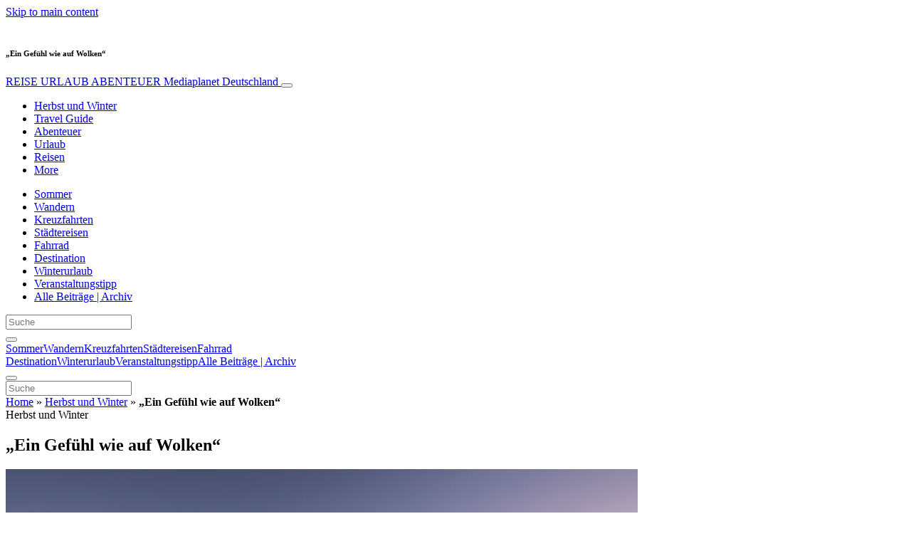

--- FILE ---
content_type: text/html; charset=UTF-8
request_url: https://www.reise-urlaub-abenteuer.info/herbst-und-winter/ein-gefuehl-wie-auf-wolken/
body_size: 31173
content:
<!doctype html>
<html lang="de">
  <head>
  <meta charset="utf-8">
  <meta http-equiv="x-ua-compatible" content="ie=edge">
  <meta name="viewport" content="width=device-width, initial-scale=1, shrink-to-fit=no">
  <script type="text/javascript">(function(){function i(e){if(!window.frames[e]){if(document.body&&document.body.firstChild){var t=document.body;var n=document.createElement("iframe");n.style.display="none";n.name=e;n.title=e;t.insertBefore(n,t.firstChild)}else{setTimeout(function(){i(e)},5)}}}function e(n,o,r,f,s){function e(e,t,n,i){if(typeof n!=="function"){return}if(!window[o]){window[o]=[]}var a=false;if(s){a=s(e,i,n)}if(!a){window[o].push({command:e,version:t,callback:n,parameter:i})}}e.stub=true;e.stubVersion=2;function t(i){if(!window[n]||window[n].stub!==true){return}if(!i.data){return}var a=typeof i.data==="string";var e;try{e=a?JSON.parse(i.data):i.data}catch(t){return}if(e[r]){var o=e[r];window[n](o.command,o.version,function(e,t){var n={};n[f]={returnValue:e,success:t,callId:o.callId};if(i.source){i.source.postMessage(a?JSON.stringify(n):n,"*")}},o.parameter)}}if(typeof window[n]!=="function"){window[n]=e;if(window.addEventListener){window.addEventListener("message",t,false)}else{window.attachEvent("onmessage",t)}}}e("__tcfapi","__tcfapiBuffer","__tcfapiCall","__tcfapiReturn");i("__tcfapiLocator")})();</script><script type="text/javascript">(function(){window.__gpp_addFrame=function(e){if(!window.frames[e]){if(document.body){var t=document.createElement("iframe");t.style.cssText="display:none";t.name=e;document.body.appendChild(t)}else{window.setTimeout(window.__gpp_addFrame,10,e)}}};window.__gpp_stub=function(){var e=arguments;__gpp.queue=__gpp.queue||[];__gpp.events=__gpp.events||[];if(!e.length||e.length==1&&e[0]=="queue"){return __gpp.queue}if(e.length==1&&e[0]=="events"){return __gpp.events}var t=e[0];var p=e.length>1?e[1]:null;var s=e.length>2?e[2]:null;if(t==="ping"){p({gppVersion:"1.1",cmpStatus:"stub",cmpDisplayStatus:"hidden",signalStatus:"not ready",supportedAPIs:["2:tcfeuv2","5:tcfcav1","6:uspv1","7:usnat","8:usca","9:usva","10:usco","11:usut","12:usct"],cmpId:"7",sectionList:[],applicableSections:[],gppString:"",parsedSections:{}},true)}else if(t==="addEventListener"){if(!("lastId"in __gpp)){__gpp.lastId=0}__gpp.lastId++;var n=__gpp.lastId;__gpp.events.push({id:n,callback:p,parameter:s});p({eventName:"listenerRegistered",listenerId:n,data:true,pingData:{gppVersion:"1.1",cmpStatus:"stub",cmpDisplayStatus:"hidden",signalStatus:"not ready",supportedAPIs:["2:tcfeuv2","5:tcfcav1","6:uspv1","7:usnat","8:usca","9:usva","10:usco","11:usut","12:usct"],cmpId:"7",sectionList:[],applicableSections:[],gppString:"",parsedSections:{}}},true)}else if(t==="removeEventListener"){var a=false;for(var i=0;i<__gpp.events.length;i++){if(__gpp.events[i].id==s){__gpp.events.splice(i,1);a=true;break}}p({eventName:"listenerRemoved",listenerId:s,data:a,pingData:{gppVersion:"1.1",cmpStatus:"stub",cmpDisplayStatus:"hidden",signalStatus:"not ready",supportedAPIs:["2:tcfeuv2","5:tcfcav1","6:uspv1","7:usnat","8:usca","9:usva","10:usco","11:usut","12:usct"],cmpId:"7",sectionList:[],applicableSections:[],gppString:"",parsedSections:{}}},true)}else if(t==="hasSection"){p(false,true)}else if(t==="getSection"||t==="getField"){p(null,true)}else{__gpp.queue.push([].slice.apply(e))}};window.__gpp_msghandler=function(s){var n=typeof s.data==="string";try{var e=n?JSON.parse(s.data):s.data}catch(t){var e=null}if(typeof e==="object"&&e!==null&&"__gppCall"in e){var a=e.__gppCall;window.__gpp(a.command,function(e,t){var p={__gppReturn:{returnValue:e,success:t,callId:a.callId}};s.source.postMessage(n?JSON.stringify(p):p,"*")},"parameter"in a?a.parameter:null,"version"in a?a.version:"1.1")}};if(!("__gpp"in window)||typeof window.__gpp!=="function"){window.__gpp=window.__gpp_stub;window.addEventListener("message",window.__gpp_msghandler,false);window.__gpp_addFrame("__gppLocator")}})();</script><script type="text/javascript">(function(){(function(e,r){var t=document.createElement("link");t.rel="preconnect";t.as="script";var n=document.createElement("link");n.rel="dns-prefetch";n.as="script";var i=document.createElement("script");i.id="spcloader";i.type="text/javascript";i["async"]=true;i.charset="utf-8";var o="https://sdk.privacy-center.org/"+e+"/loader.js?target_type=notice&target="+r;if(window.didomiConfig&&window.didomiConfig.user){var a=window.didomiConfig.user;var c=a.country;var d=a.region;if(c){o=o+"&country="+c;if(d){o=o+"&region="+d}}}t.href="https://sdk.privacy-center.org/";n.href="https://sdk.privacy-center.org/";i.src=o;var s=document.getElementsByTagName("script")[0];s.parentNode.insertBefore(t,s);s.parentNode.insertBefore(n,s);s.parentNode.insertBefore(i,s)})("d23f3396-48e6-45ff-9275-fc6868832cf1","4NZe4P2U")})();</script>      <!-- Google Tag Manager -->
    <script>(function(w,d,s,l,i){w[l]=w[l]||[];w[l].push({'gtm.start':
    new Date().getTime(),event:'gtm.js'});var f=d.getElementsByTagName(s)[0],
    j=d.createElement(s),dl=l!='dataLayer'?'&l='+l:'';j.async=true;j.src=
    'https://www.googletagmanager.com/gtm.js?id='+i+dl;f.parentNode.insertBefore(j,f);
    })(window,document,'script','dataLayer','GTM-KB4FSBF');</script>
    <!-- End Google Tag Manager -->  <meta name='robots' content='index, follow, max-image-preview:large, max-snippet:-1, max-video-preview:-1' />
	<style>img:is([sizes="auto" i], [sizes^="auto," i]) { contain-intrinsic-size: 3000px 1500px }</style>
	
	<!-- This site is optimized with the Yoast SEO Premium plugin v26.5 (Yoast SEO v26.5) - https://yoast.com/wordpress/plugins/seo/ -->
	<title>„Ein Gefühl wie auf Wolken“ - REISE URLAUB ABENTEUER</title>
	<link rel="canonical" href="https://www.reise-urlaub-abenteuer.info/herbst-und-winter/ein-gefuehl-wie-auf-wolken/" />
	<meta property="og:locale" content="de_DE" />
	<meta property="og:type" content="article" />
	<meta property="og:title" content="„Ein Gefühl wie auf Wolken“" />
	<meta property="og:description" content="Matthias Haunholder ist Freeride-Pionier, Abenteurer, Filmemacher, Coach und Speaker. Gemeinsam mit seinem Freeride-Partner Matthias Mayr erkundet er Orte, an denen vor ihnen noch kein Mensch der Welt auf Skiern gewesen ist. Die faszinierende Schönheit der meist sehr unwirtlichen Landschaft hält er mit einzigartigen Filmaufnahmen und Fotografien fest. Wie bereitet er sich auf seine Touren vor &hellip; Continued" />
	<meta property="og:url" content="https://www.reise-urlaub-abenteuer.info/herbst-und-winter/ein-gefuehl-wie-auf-wolken/" />
	<meta property="og:site_name" content="REISE URLAUB ABENTEUER" />
	<meta property="article:publisher" content="https://www.facebook.com/Mediaplanetstories" />
	<meta property="article:published_time" content="2022-09-21T09:53:56+00:00" />
	<meta property="og:image" content="https://victoria.mediaplanet.com/app/uploads/sites/117/2022/09/Roman-Knopf-Matthias-Haunholder-36.jpg" />
	<meta property="og:image:width" content="888" />
	<meta property="og:image:height" content="500" />
	<meta property="og:image:type" content="image/jpeg" />
	<meta name="author" content="paulinahaag" />
	<meta name="twitter:card" content="summary_large_image" />
	<meta name="twitter:creator" content="@MediaplanetGER" />
	<meta name="twitter:site" content="@MediaplanetGER" />
	<meta name="twitter:label1" content="Verfasst von" />
	<meta name="twitter:data1" content="paulinahaag" />
	<meta name="twitter:label2" content="Geschätzte Lesezeit" />
	<meta name="twitter:data2" content="5 Minuten" />
	<script type="application/ld+json" class="yoast-schema-graph">{"@context":"https://schema.org","@graph":[{"@type":"WebPage","@id":"https://www.reise-urlaub-abenteuer.info/herbst-und-winter/ein-gefuehl-wie-auf-wolken/","url":"https://www.reise-urlaub-abenteuer.info/herbst-und-winter/ein-gefuehl-wie-auf-wolken/","name":"„Ein Gefühl wie auf Wolken“ - REISE URLAUB ABENTEUER","isPartOf":{"@id":"https://www.reise-urlaub-abenteuer.info/#website"},"primaryImageOfPage":{"@id":"https://www.reise-urlaub-abenteuer.info/herbst-und-winter/ein-gefuehl-wie-auf-wolken/#primaryimage"},"image":{"@id":"https://www.reise-urlaub-abenteuer.info/herbst-und-winter/ein-gefuehl-wie-auf-wolken/#primaryimage"},"thumbnailUrl":"https://s3.eu-north-1.amazonaws.com/cdn-site.mediaplanet.com/app/uploads/sites/117/2022/09/08043632/Roman-Knopf-Matthias-Haunholder-36.jpg","datePublished":"2022-09-21T09:53:56+00:00","author":{"@id":"https://www.reise-urlaub-abenteuer.info/#/schema/person/a5541c137fd2bb2e9b75c2a3e7bf44b3"},"breadcrumb":{"@id":"https://www.reise-urlaub-abenteuer.info/herbst-und-winter/ein-gefuehl-wie-auf-wolken/#breadcrumb"},"inLanguage":"de","potentialAction":[{"@type":"ReadAction","target":["https://www.reise-urlaub-abenteuer.info/herbst-und-winter/ein-gefuehl-wie-auf-wolken/"]}]},{"@type":"ImageObject","inLanguage":"de","@id":"https://www.reise-urlaub-abenteuer.info/herbst-und-winter/ein-gefuehl-wie-auf-wolken/#primaryimage","url":"https://s3.eu-north-1.amazonaws.com/cdn-site.mediaplanet.com/app/uploads/sites/117/2022/09/08043632/Roman-Knopf-Matthias-Haunholder-36.jpg","contentUrl":"https://s3.eu-north-1.amazonaws.com/cdn-site.mediaplanet.com/app/uploads/sites/117/2022/09/08043632/Roman-Knopf-Matthias-Haunholder-36.jpg","width":888,"height":500,"caption":"Fotos: Roman Knopf"},{"@type":"BreadcrumbList","@id":"https://www.reise-urlaub-abenteuer.info/herbst-und-winter/ein-gefuehl-wie-auf-wolken/#breadcrumb","itemListElement":[{"@type":"ListItem","position":1,"name":"Home","item":"https://www.reise-urlaub-abenteuer.info/"},{"@type":"ListItem","position":2,"name":"Herbst und Winter","item":"https://www.reise-urlaub-abenteuer.info/campaign/herbst-und-winter/"},{"@type":"ListItem","position":3,"name":"„Ein Gefühl wie auf Wolken“"}]},{"@type":"WebSite","@id":"https://www.reise-urlaub-abenteuer.info/#website","url":"https://www.reise-urlaub-abenteuer.info/","name":"REISE URLAUB ABENTEUER","description":"Mediaplanet Deutschland","potentialAction":[{"@type":"SearchAction","target":{"@type":"EntryPoint","urlTemplate":"https://www.reise-urlaub-abenteuer.info/?s={search_term_string}"},"query-input":{"@type":"PropertyValueSpecification","valueRequired":true,"valueName":"search_term_string"}}],"inLanguage":"de"},{"@type":"Person","@id":"https://www.reise-urlaub-abenteuer.info/#/schema/person/a5541c137fd2bb2e9b75c2a3e7bf44b3","name":"paulinahaag","image":{"@type":"ImageObject","inLanguage":"de","@id":"https://www.reise-urlaub-abenteuer.info/#/schema/person/image/","url":"https://secure.gravatar.com/avatar/ac033f760bed86ea3a4f1787680bae1eedffc9b42ef24b78999f1bd84d6b2e91?s=96&d=mm&r=g","contentUrl":"https://secure.gravatar.com/avatar/ac033f760bed86ea3a4f1787680bae1eedffc9b42ef24b78999f1bd84d6b2e91?s=96&d=mm&r=g","caption":"paulinahaag"}}]}</script>
	<!-- / Yoast SEO Premium plugin. -->


<link rel='dns-prefetch' href='//victoria.mediaplanet.com' />
<link href='https://fonts.gstatic.com' crossorigin rel='preconnect' />
<!-- www.reise-urlaub-abenteuer.info is managing ads with Advanced Ads 2.0.14 – https://wpadvancedads.com/ --><!--noptimize--><script id="reise-ready">
			window.advanced_ads_ready=function(e,a){a=a||"complete";var d=function(e){return"interactive"===a?"loading"!==e:"complete"===e};d(document.readyState)?e():document.addEventListener("readystatechange",(function(a){d(a.target.readyState)&&e()}),{once:"interactive"===a})},window.advanced_ads_ready_queue=window.advanced_ads_ready_queue||[];		</script>
		<!--/noptimize--><style type="text/css">
.hasCountdown{text-shadow:transparent 0 1px 1px;overflow:hidden;padding:5px}
.countdown_rtl{direction:rtl}
.countdown_holding span{background-color:#ccc}
.countdown_row{clear:both;width:100%;text-align:center}
.countdown_show1 .countdown_section{width:98%}
.countdown_show2 .countdown_section{width:48%}
.countdown_show3 .countdown_section{width:32.5%}
.countdown_show4 .countdown_section{width:24.5%}
.countdown_show5 .countdown_section{width:19.5%}
.countdown_show6 .countdown_section{width:16.25%}
.countdown_show7 .countdown_section{width:14%}
.countdown_section{display:block;float:left;font-size:75%;text-align:center;margin:3px 0}
.countdown_amount{font-size:200%}
.countdown_descr{display:block;width:100%}
a.countdown_infolink{display:block;border-radius:10px;width:14px;height:13px;float:right;font-size:9px;line-height:13px;font-weight:700;text-align:center;position:relative;top:-15px;border:1px solid}
#countdown-preview{padding:10px}
#shailan-countdown-2,.shailan-countdown-2.hasCountdown{background-color:#FFFFFF;color:#000000;margin:0px auto;}#shailan-countdown-2,.shailan-countdown-2.hasCountdown a{color:#000000;}</style>
<link rel='stylesheet' id='atomic-blocks-fontawesome-css' href='https://victoria.mediaplanet.com/app/plugins/atomic-blocks/dist/assets/fontawesome/css/all.min.css?ver=1590601190' type='text/css' media='all' />
<style id='wp-emoji-styles-inline-css' type='text/css'>

	img.wp-smiley, img.emoji {
		display: inline !important;
		border: none !important;
		box-shadow: none !important;
		height: 1em !important;
		width: 1em !important;
		margin: 0 0.07em !important;
		vertical-align: -0.1em !important;
		background: none !important;
		padding: 0 !important;
	}
</style>
<link rel='stylesheet' id='wp-block-library-css' href='https://www.reise-urlaub-abenteuer.info/wp-includes/css/dist/block-library/style.min.css?ver=6.8.3' type='text/css' media='all' />
<style id='classic-theme-styles-inline-css' type='text/css'>
/*! This file is auto-generated */
.wp-block-button__link{color:#fff;background-color:#32373c;border-radius:9999px;box-shadow:none;text-decoration:none;padding:calc(.667em + 2px) calc(1.333em + 2px);font-size:1.125em}.wp-block-file__button{background:#32373c;color:#fff;text-decoration:none}
</style>
<link rel='stylesheet' id='atomic-blocks-style-css-css' href='https://victoria.mediaplanet.com/app/plugins/atomic-blocks/dist/blocks.style.build.css?ver=1603903992' type='text/css' media='all' />
<style id='global-styles-inline-css' type='text/css'>
:root{--wp--preset--aspect-ratio--square: 1;--wp--preset--aspect-ratio--4-3: 4/3;--wp--preset--aspect-ratio--3-4: 3/4;--wp--preset--aspect-ratio--3-2: 3/2;--wp--preset--aspect-ratio--2-3: 2/3;--wp--preset--aspect-ratio--16-9: 16/9;--wp--preset--aspect-ratio--9-16: 9/16;--wp--preset--color--black: #000000;--wp--preset--color--cyan-bluish-gray: #abb8c3;--wp--preset--color--white: #ffffff;--wp--preset--color--pale-pink: #f78da7;--wp--preset--color--vivid-red: #cf2e2e;--wp--preset--color--luminous-vivid-orange: #ff6900;--wp--preset--color--luminous-vivid-amber: #fcb900;--wp--preset--color--light-green-cyan: #7bdcb5;--wp--preset--color--vivid-green-cyan: #00d084;--wp--preset--color--pale-cyan-blue: #8ed1fc;--wp--preset--color--vivid-cyan-blue: #0693e3;--wp--preset--color--vivid-purple: #9b51e0;--wp--preset--color--deep-ocean-blue: #161b28;--wp--preset--color--dark-grey: #818181;--wp--preset--color--light-blue: #60a1e2;--wp--preset--color--grey: #d8d8d8;--wp--preset--color--yellow: #ffdb00;--wp--preset--gradient--vivid-cyan-blue-to-vivid-purple: linear-gradient(135deg,rgba(6,147,227,1) 0%,rgb(155,81,224) 100%);--wp--preset--gradient--light-green-cyan-to-vivid-green-cyan: linear-gradient(135deg,rgb(122,220,180) 0%,rgb(0,208,130) 100%);--wp--preset--gradient--luminous-vivid-amber-to-luminous-vivid-orange: linear-gradient(135deg,rgba(252,185,0,1) 0%,rgba(255,105,0,1) 100%);--wp--preset--gradient--luminous-vivid-orange-to-vivid-red: linear-gradient(135deg,rgba(255,105,0,1) 0%,rgb(207,46,46) 100%);--wp--preset--gradient--very-light-gray-to-cyan-bluish-gray: linear-gradient(135deg,rgb(238,238,238) 0%,rgb(169,184,195) 100%);--wp--preset--gradient--cool-to-warm-spectrum: linear-gradient(135deg,rgb(74,234,220) 0%,rgb(151,120,209) 20%,rgb(207,42,186) 40%,rgb(238,44,130) 60%,rgb(251,105,98) 80%,rgb(254,248,76) 100%);--wp--preset--gradient--blush-light-purple: linear-gradient(135deg,rgb(255,206,236) 0%,rgb(152,150,240) 100%);--wp--preset--gradient--blush-bordeaux: linear-gradient(135deg,rgb(254,205,165) 0%,rgb(254,45,45) 50%,rgb(107,0,62) 100%);--wp--preset--gradient--luminous-dusk: linear-gradient(135deg,rgb(255,203,112) 0%,rgb(199,81,192) 50%,rgb(65,88,208) 100%);--wp--preset--gradient--pale-ocean: linear-gradient(135deg,rgb(255,245,203) 0%,rgb(182,227,212) 50%,rgb(51,167,181) 100%);--wp--preset--gradient--electric-grass: linear-gradient(135deg,rgb(202,248,128) 0%,rgb(113,206,126) 100%);--wp--preset--gradient--midnight: linear-gradient(135deg,rgb(2,3,129) 0%,rgb(40,116,252) 100%);--wp--preset--font-size--small: 13px;--wp--preset--font-size--medium: 20px;--wp--preset--font-size--large: 36px;--wp--preset--font-size--x-large: 42px;--wp--preset--spacing--20: 0.44rem;--wp--preset--spacing--30: 0.67rem;--wp--preset--spacing--40: 1rem;--wp--preset--spacing--50: 1.5rem;--wp--preset--spacing--60: 2.25rem;--wp--preset--spacing--70: 3.38rem;--wp--preset--spacing--80: 5.06rem;--wp--preset--shadow--natural: 6px 6px 9px rgba(0, 0, 0, 0.2);--wp--preset--shadow--deep: 12px 12px 50px rgba(0, 0, 0, 0.4);--wp--preset--shadow--sharp: 6px 6px 0px rgba(0, 0, 0, 0.2);--wp--preset--shadow--outlined: 6px 6px 0px -3px rgba(255, 255, 255, 1), 6px 6px rgba(0, 0, 0, 1);--wp--preset--shadow--crisp: 6px 6px 0px rgba(0, 0, 0, 1);}:where(.is-layout-flex){gap: 0.5em;}:where(.is-layout-grid){gap: 0.5em;}body .is-layout-flex{display: flex;}.is-layout-flex{flex-wrap: wrap;align-items: center;}.is-layout-flex > :is(*, div){margin: 0;}body .is-layout-grid{display: grid;}.is-layout-grid > :is(*, div){margin: 0;}:where(.wp-block-columns.is-layout-flex){gap: 2em;}:where(.wp-block-columns.is-layout-grid){gap: 2em;}:where(.wp-block-post-template.is-layout-flex){gap: 1.25em;}:where(.wp-block-post-template.is-layout-grid){gap: 1.25em;}.has-black-color{color: var(--wp--preset--color--black) !important;}.has-cyan-bluish-gray-color{color: var(--wp--preset--color--cyan-bluish-gray) !important;}.has-white-color{color: var(--wp--preset--color--white) !important;}.has-pale-pink-color{color: var(--wp--preset--color--pale-pink) !important;}.has-vivid-red-color{color: var(--wp--preset--color--vivid-red) !important;}.has-luminous-vivid-orange-color{color: var(--wp--preset--color--luminous-vivid-orange) !important;}.has-luminous-vivid-amber-color{color: var(--wp--preset--color--luminous-vivid-amber) !important;}.has-light-green-cyan-color{color: var(--wp--preset--color--light-green-cyan) !important;}.has-vivid-green-cyan-color{color: var(--wp--preset--color--vivid-green-cyan) !important;}.has-pale-cyan-blue-color{color: var(--wp--preset--color--pale-cyan-blue) !important;}.has-vivid-cyan-blue-color{color: var(--wp--preset--color--vivid-cyan-blue) !important;}.has-vivid-purple-color{color: var(--wp--preset--color--vivid-purple) !important;}.has-black-background-color{background-color: var(--wp--preset--color--black) !important;}.has-cyan-bluish-gray-background-color{background-color: var(--wp--preset--color--cyan-bluish-gray) !important;}.has-white-background-color{background-color: var(--wp--preset--color--white) !important;}.has-pale-pink-background-color{background-color: var(--wp--preset--color--pale-pink) !important;}.has-vivid-red-background-color{background-color: var(--wp--preset--color--vivid-red) !important;}.has-luminous-vivid-orange-background-color{background-color: var(--wp--preset--color--luminous-vivid-orange) !important;}.has-luminous-vivid-amber-background-color{background-color: var(--wp--preset--color--luminous-vivid-amber) !important;}.has-light-green-cyan-background-color{background-color: var(--wp--preset--color--light-green-cyan) !important;}.has-vivid-green-cyan-background-color{background-color: var(--wp--preset--color--vivid-green-cyan) !important;}.has-pale-cyan-blue-background-color{background-color: var(--wp--preset--color--pale-cyan-blue) !important;}.has-vivid-cyan-blue-background-color{background-color: var(--wp--preset--color--vivid-cyan-blue) !important;}.has-vivid-purple-background-color{background-color: var(--wp--preset--color--vivid-purple) !important;}.has-black-border-color{border-color: var(--wp--preset--color--black) !important;}.has-cyan-bluish-gray-border-color{border-color: var(--wp--preset--color--cyan-bluish-gray) !important;}.has-white-border-color{border-color: var(--wp--preset--color--white) !important;}.has-pale-pink-border-color{border-color: var(--wp--preset--color--pale-pink) !important;}.has-vivid-red-border-color{border-color: var(--wp--preset--color--vivid-red) !important;}.has-luminous-vivid-orange-border-color{border-color: var(--wp--preset--color--luminous-vivid-orange) !important;}.has-luminous-vivid-amber-border-color{border-color: var(--wp--preset--color--luminous-vivid-amber) !important;}.has-light-green-cyan-border-color{border-color: var(--wp--preset--color--light-green-cyan) !important;}.has-vivid-green-cyan-border-color{border-color: var(--wp--preset--color--vivid-green-cyan) !important;}.has-pale-cyan-blue-border-color{border-color: var(--wp--preset--color--pale-cyan-blue) !important;}.has-vivid-cyan-blue-border-color{border-color: var(--wp--preset--color--vivid-cyan-blue) !important;}.has-vivid-purple-border-color{border-color: var(--wp--preset--color--vivid-purple) !important;}.has-vivid-cyan-blue-to-vivid-purple-gradient-background{background: var(--wp--preset--gradient--vivid-cyan-blue-to-vivid-purple) !important;}.has-light-green-cyan-to-vivid-green-cyan-gradient-background{background: var(--wp--preset--gradient--light-green-cyan-to-vivid-green-cyan) !important;}.has-luminous-vivid-amber-to-luminous-vivid-orange-gradient-background{background: var(--wp--preset--gradient--luminous-vivid-amber-to-luminous-vivid-orange) !important;}.has-luminous-vivid-orange-to-vivid-red-gradient-background{background: var(--wp--preset--gradient--luminous-vivid-orange-to-vivid-red) !important;}.has-very-light-gray-to-cyan-bluish-gray-gradient-background{background: var(--wp--preset--gradient--very-light-gray-to-cyan-bluish-gray) !important;}.has-cool-to-warm-spectrum-gradient-background{background: var(--wp--preset--gradient--cool-to-warm-spectrum) !important;}.has-blush-light-purple-gradient-background{background: var(--wp--preset--gradient--blush-light-purple) !important;}.has-blush-bordeaux-gradient-background{background: var(--wp--preset--gradient--blush-bordeaux) !important;}.has-luminous-dusk-gradient-background{background: var(--wp--preset--gradient--luminous-dusk) !important;}.has-pale-ocean-gradient-background{background: var(--wp--preset--gradient--pale-ocean) !important;}.has-electric-grass-gradient-background{background: var(--wp--preset--gradient--electric-grass) !important;}.has-midnight-gradient-background{background: var(--wp--preset--gradient--midnight) !important;}.has-small-font-size{font-size: var(--wp--preset--font-size--small) !important;}.has-medium-font-size{font-size: var(--wp--preset--font-size--medium) !important;}.has-large-font-size{font-size: var(--wp--preset--font-size--large) !important;}.has-x-large-font-size{font-size: var(--wp--preset--font-size--x-large) !important;}
:where(.wp-block-post-template.is-layout-flex){gap: 1.25em;}:where(.wp-block-post-template.is-layout-grid){gap: 1.25em;}
:where(.wp-block-columns.is-layout-flex){gap: 2em;}:where(.wp-block-columns.is-layout-grid){gap: 2em;}
:root :where(.wp-block-pullquote){font-size: 1.5em;line-height: 1.6;}
</style>
<link rel='stylesheet' id='mdp-speaker-css' href='https://victoria.mediaplanet.com/app/plugins/speaker/css/speaker.min.css?ver=4.1.8' type='text/css' media='all' />
<style id='mdp-speaker-inline-css' type='text/css'>

            .mdp-speaker-wrapper {
	            --mdp-speaker-player-padding: 0px 0px 0px 0px;
	            --mdp-speaker-player-margin: 0px 0px 20px 0px;
	            --mdp-speaker-player-radius: 20px 20px 20px 20px;
	            --mdp-speaker-player-color: rgba(2, 83, 238, 0.09);
	            --mdp-speaker-player-thumbnail-height: 250px;
	            --mdp-speaker-player-color-controls: rgba(2, 83, 238, 1);
	            --mdp-speaker-player-color-controls-hover: rgba(255, 255, 255, 1);
	            --mdp-speaker-player-color-text: rgba(68, 108, 184, 1);
	            --mdp-speaker-player-icon-size: 16px;
	            --mdp-speaker-player-font-size: 12px;
	            --mdp-speaker-player-wave-color: rgba(2, 83, 238, 0.5);
	            --mdp-speaker-player-progress-color: rgba(2, 83, 238, 1);
	            --mdp-speaker-row-gap: 20px;
	        }
        
</style>
<link rel='stylesheet' id='mdp-speaker-player-mediaelement-css' href='https://victoria.mediaplanet.com/app/plugins/speaker/css/speaker-player-mediaelement.min.css?ver=4.1.8' type='text/css' media='all' />
<link rel='stylesheet' id='sage/main.css-css' href='https://victoria.mediaplanet.com/app/themes/vicky/dist/styles/main_3bf1cbb9.css' type='text/css' media='all' />
<link rel='stylesheet' id='theme.css-css' href='https://victoria.mediaplanet.com/app/themes/vicky/dist/styles/flavours/bees_knees_3bf1cbb9.css' type='text/css' media='all' />
<link rel='stylesheet' id='vicky/theme.css-css' href='https://victoria.mediaplanet.com/app/themes/vicky/dist/styles/flavours/bees_knees_3bf1cbb9.css' type='text/css' media='all' />
<link rel='stylesheet' id='vicky/font.css-css' href='https://victoria.mediaplanet.com/app/themes/vicky/dist/styles/fonts/aviation_3bf1cbb9.css' type='text/css' media='all' />
<script type="text/javascript" src="https://www.reise-urlaub-abenteuer.info/wp-includes/js/jquery/jquery.min.js?ver=3.7.1" id="jquery-core-js"></script>
<script type="text/javascript" src="https://www.reise-urlaub-abenteuer.info/wp-includes/js/jquery/jquery-migrate.min.js?ver=3.4.1" id="jquery-migrate-js"></script>
<script type="text/javascript" id="advanced-ads-advanced-js-js-extra">
/* <![CDATA[ */
var advads_options = {"blog_id":"117","privacy":{"enabled":true,"custom-cookie-name":"","custom-cookie-value":"","consent-method":"iab_tcf_20","state":"unknown"}};
/* ]]> */
</script>
<script type="text/javascript" src="https://victoria.mediaplanet.com/app/plugins/advanced-ads/public/assets/js/advanced.min.js?ver=2.0.14" id="advanced-ads-advanced-js-js"></script>
<script type="text/javascript" id="advanced_ads_pro/visitor_conditions-js-extra">
/* <![CDATA[ */
var advanced_ads_pro_visitor_conditions = {"referrer_cookie_name":"advanced_ads_pro_visitor_referrer","referrer_exdays":"365","page_impr_cookie_name":"advanced_ads_page_impressions","page_impr_exdays":"3650"};
/* ]]> */
</script>
<script type="text/javascript" src="https://victoria.mediaplanet.com/app/plugins/advanced-ads-pro/modules/advanced-visitor-conditions/inc/conditions.min.js?ver=3.0.8" id="advanced_ads_pro/visitor_conditions-js"></script>
<link rel="https://api.w.org/" href="https://www.reise-urlaub-abenteuer.info/wp-json/" /><link rel="alternate" title="JSON" type="application/json" href="https://www.reise-urlaub-abenteuer.info/wp-json/wp/v2/posts/6156" /><link rel="EditURI" type="application/rsd+xml" title="RSD" href="https://www.reise-urlaub-abenteuer.info/xmlrpc.php?rsd" />
<meta name='generator' content='Mediaplanet Victoria' version='Alan' />
<link rel='shortlink' href='https://www.reise-urlaub-abenteuer.info/?p=6156' />
<link rel="alternate" title="oEmbed (JSON)" type="application/json+oembed" href="https://www.reise-urlaub-abenteuer.info/wp-json/oembed/1.0/embed?url=https%3A%2F%2Fwww.reise-urlaub-abenteuer.info%2Fherbst-und-winter%2Fein-gefuehl-wie-auf-wolken%2F" />
<link rel="alternate" title="oEmbed (XML)" type="text/xml+oembed" href="https://www.reise-urlaub-abenteuer.info/wp-json/oembed/1.0/embed?url=https%3A%2F%2Fwww.reise-urlaub-abenteuer.info%2Fherbst-und-winter%2Fein-gefuehl-wie-auf-wolken%2F&#038;format=xml" />
<style type="text/css">.recentcomments a{display:inline !important;padding:0 !important;margin:0 !important;}</style>		<script type="text/javascript">
			var advadsCfpQueue = [];
			var advadsCfpAd = function( adID ) {
				if ( 'undefined' === typeof advadsProCfp ) {
					advadsCfpQueue.push( adID )
				} else {
					advadsProCfp.addElement( adID )
				}
			}
		</script>
				<script type="text/javascript">
			if ( typeof advadsGATracking === 'undefined' ) {
				window.advadsGATracking = {
					delayedAds: {},
					deferedAds: {}
				};
			}
		</script>
		</head>
  <body class="app wp-singular post-template-default single single-post postid-6156 single-format-standard wp-theme-vickyresources ein-gefuehl-wie-auf-wolken app-data index-data singular-data single-data single-post-data single-post-ein-gefuehl-wie-auf-wolken-data">
        <script>
jQuery(document).ready(function($) {
  jQuery(window).scroll(function() {
    jQuery('.vicky-nav-moving',).toggleClass('scrolled', jQuery(this).scrollTop() > 25);
    jQuery('.vicky-nav-shrinking').toggleClass('shrink', jQuery(this).scrollTop() > 25);
      if (jQuery(this).scrollTop() < 25) {
        jQuery('.vicky-nav-scrollhide').fadeIn();
      } else if (!jQuery('.navbar-toggler').hasClass('is-active')) {
        jQuery('.vicky-nav-scrollhide:visible').fadeOut();
      }
    });

    jQuery('.first-slide').css({
      '-webkit-mask-image:': '-webkit-gradient(linear, left top, left bottom, from(rgba(0,0,0,1)), to(rgba(0,0,0,0)))'
    });

    jQuery(document).on("click", ".navbar-toggler", function() {
      if ($(this).hasClass("is-active")) {
        $(this).removeClass("is-active");
        if ($(window).scrollTop() >= 25) {
          jQuery('.vicky-nav-scrollhide:visible').fadeOut();
        }
      } else {
        $(this).addClass("is-active")
      }
    });


    // Search
    jQuery(document).on("click", ".form-search__link", function(e) {
        e.preventDefault();
        var $form = $(this).closest("form");
        var $input = $form.find("input");

        // Submit search if input visible and search term exists
        if($input.hasClass("active") && $input.val().length > 0) {
            $form.submit();

        // Show search input
        } else {
            $input.addClass("active");
        }
    });


    jQuery(document).on("click", "#search-close", function(e) {
        e.preventDefault();
        $(".form-search-desktop").removeClass("active");
    });

    jQuery(document).on("click", ".desktop-search", function(e) {
        e.preventDefault();
        $(".form-search-desktop").addClass("active");
        $(".form-search-desktop").find("input").focus();
    });


    jQuery(document).on("click", ".expandable-menu-toggler", function(e) {
        e.preventDefault();

        var $arrow = $(this).find('.arrow');

        if($arrow.hasClass('active')) {
            $arrow.removeClass('active');
        } else {
            $arrow.addClass('active');
        }

        var $menu = $(".expandable-menu");
        var $mobileMenu = $(".expandable-menu-mobile");

        if($menu.hasClass('active')) {
            $menu.removeClass('active');
            $(this).attr('aria-expanded', false);
        } else {
            $menu.addClass('active');
            $(this).attr('aria-expanded', true);
        }

        if($mobileMenu.hasClass('active')) {
            $mobileMenu.removeClass('active');
        } else {
            $mobileMenu.addClass('active');
        }
    });

    jQuery(document).on("click", ".expandable-menu__close", function(e) {
        e.preventDefault();

        $(".expandable-menu").removeClass('active');
        $(".expandable-menu-toggler .arrow").removeClass('active');
        $(".expandable-menu-toggler").attr('aria-expanded', false);
    });

});


  </script>
  <header>
        <a href="#main" class="skip-to-main-content">Skip to main content</a>
        <nav id="vicky-nav-top" class="navbar navbar-expand-lg vicky-nav  vicky-nav-shrinking  fixed-top"> <!-- vicky-nav-moving"> -->
                    <div class="container-fluid   container ">

                <div class="row vicky-nav-logo">
                    <div class="vicky-nav-logo-box">
                        <a class="vicky-nav-logo-box__link" href="/">
                            <img with="32" height="32" src="" />
                        </a>
                    </div>
                    <div class="vicky-logo-text">
                        <h6 class="vicky-nav-page-title">„Ein Gefühl wie auf Wolken“</h6>
                      </div>
                </div>

                <span>
                <a class="navbar-brand vicky-nav-title " href="/">REISE URLAUB ABENTEUER
                  <span class="vicky-nav-brand">Mediaplanet Deutschland</span>
                </a></span>
                <button class="navbar-toggler  navbar-toggler-post   hamburger hamburger--collapse" data-toggle="collapse" data-target="#navbarCollapse" type="button" aria-expanded="false" aria-label="Toggle navigation">
                    <span class="hamburger-box">
                        <span class="hamburger-inner"></span>
                    </span>
                </button>
          <div class="collapse navbar-collapse text-center mb-auto fixed-top" id="navbarCollapse">
            <ul class="navbar-nav  mr-auto text-center mx-auto" style="">


                              <li class=""><a class="nav-link vicky-nav-link" href="https://www.reise-urlaub-abenteuer.info/campaign/herbst-und-winter/" alt="Herbst und Winter">Herbst und Winter</a></li><li class=""><a class="nav-link vicky-nav-link" href="https://www.reise-urlaub-abenteuer.info/campaign/travel-guide/" alt="Travel Guide">Travel Guide</a></li><li class=""><a class="nav-link vicky-nav-link" href="https://www.reise-urlaub-abenteuer.info/campaign/abenteuer/" alt="Abenteuer">Abenteuer</a></li><li class=""><a class="nav-link vicky-nav-link" href="https://www.reise-urlaub-abenteuer.info/campaign/urlaub/" alt="Urlaub">Urlaub</a></li><li class=""><a class="nav-link vicky-nav-link" href="https://www.reise-urlaub-abenteuer.info/campaign/reisen/" alt="Reisen">Reisen</a></li>              
                                <li>
                      <a class="nav-link vicky-nav-link expandable-menu-toggler" aria-expanded="false" aria-controls="expandable-menu" href="#" alt="menu">More <i class="arrow"></i></a>
                  </li>
                          </ul>


                                <div id="expandable-menu-mobile" class="expandable-menu-mobile">
                      <ul class="expandable-menu-mobile__list">
                          <li><a class="expandable-menu__inner__link " href="https://www.reise-urlaub-abenteuer.info/campaign/sommer/">Sommer</a></li><li><a class="expandable-menu__inner__link " href="https://www.reise-urlaub-abenteuer.info/campaign/abenteuer/wandern/">Wandern</a></li><li><a class="expandable-menu__inner__link " href="https://www.reise-urlaub-abenteuer.info/campaign/urlaub/kreuzfahrten/">Kreuzfahrten</a></li><li><a class="expandable-menu__inner__link " href="https://www.reise-urlaub-abenteuer.info/campaign/reisen/staedtereisen/">Städtereisen</a></li><li><a class="expandable-menu__inner__link " href="https://www.reise-urlaub-abenteuer.info/campaign/abenteuer/fahrrad/">Fahrrad</a></li><li><a class="expandable-menu__inner__link " href="https://www.reise-urlaub-abenteuer.info/campaign/reisen/destination/">Destination</a></li><li><a class="expandable-menu__inner__link " href="https://www.reise-urlaub-abenteuer.info/campaign/urlaub/winterurlaub/">Winterurlaub</a></li><li><a class="expandable-menu__inner__link " href="https://www.reise-urlaub-abenteuer.info/campaign/veranstaltungstipp/">Veranstaltungstipp</a></li><li><a class="expandable-menu__inner__link " href="https://www.reise-urlaub-abenteuer.info/archiv/">Alle Beiträge | Archiv</a></li>                      </ul>
                  </div>
              
              <form role="search" method="get" action="/" class="form-search mobile form-inline mt-2 mt-md-0">
                  <input class="form-search__input active form-control mr-sm-2 " type="text" placeholder="Suche" aria-label="Search" name="s" />
                  <a href="" class="form-search__link">
                      <i class="form-search__link__icon"></i>
                  </a>
              </form>
          </div>
            <button type="button" class="desktop-search " aria-label="Open search">
                <i class="form-search__link__icon"></i>
            </button>
        </div>
        </nav>

                <div id="expandable-menu" class="expandable-menu">
        <div class="expandable-menu__inner"><a class="expandable-menu__inner__link " href="https://www.reise-urlaub-abenteuer.info/campaign/sommer/">Sommer</a><a class="expandable-menu__inner__link " href="https://www.reise-urlaub-abenteuer.info/campaign/abenteuer/wandern/">Wandern</a><a class="expandable-menu__inner__link " href="https://www.reise-urlaub-abenteuer.info/campaign/urlaub/kreuzfahrten/">Kreuzfahrten</a><a class="expandable-menu__inner__link " href="https://www.reise-urlaub-abenteuer.info/campaign/reisen/staedtereisen/">Städtereisen</a><a class="expandable-menu__inner__link " href="https://www.reise-urlaub-abenteuer.info/campaign/abenteuer/fahrrad/">Fahrrad</a></div><div class="expandable-menu__inner"><a class="expandable-menu__inner__link " href="https://www.reise-urlaub-abenteuer.info/campaign/reisen/destination/">Destination</a><a class="expandable-menu__inner__link " href="https://www.reise-urlaub-abenteuer.info/campaign/urlaub/winterurlaub/">Winterurlaub</a><a class="expandable-menu__inner__link " href="https://www.reise-urlaub-abenteuer.info/campaign/veranstaltungstipp/">Veranstaltungstipp</a><a class="expandable-menu__inner__link " href="https://www.reise-urlaub-abenteuer.info/archiv/">Alle Beiträge | Archiv</a></div>    <button type="button" class="expandable-menu__close" aria-label="Close menu"><i></i></button>
</div>            <div class="form-search-desktop">
          <form role="search" method="get" action="https://www.reise-urlaub-abenteuer.info/">
              <div class="container padding-default" style="position: relative;">
              <input type="search" placeholder="Suche" aria-label="Suche" name="s" value="">
              <a id="search-close" aria-label="Search">
                  <i class="fas fa-times"></i>
              </a>
              </div>
          </form>
      </div>
      </header>
    <div class="container" role="document">
      <div class="content">
                <main class="main vicky-posts" id="main">
          
       <!-- Google Tag Manager (noscript) -->
  <noscript><iframe src="https://www.googletagmanager.com/ns.html?id=GTM-KB4FSBF"
  height="0" width="0” style="display:none;visibility:hidden”></iframe></noscript>
  <!-- End Google Tag Manager (noscript) --><script>
    jQuery(document).ready(function($) {

        /* Pinterest sdk */

        window.pAsyncInit = function () {
            PDK.init({
                appId: "4994791992645936233", // Change this
                cookie: true,
            });
        };

        (function (d, s, id) {
            var js, pjs = d.getElementsByTagName(s)[0];
            if (d.getElementById(id)) {
                return;
            }
            js = d.createElement(s);
            js.id = id;
            js.src = "//assets.pinterest.com/sdk/sdk.js";
            pjs.parentNode.insertBefore(js, pjs);
        }(document, 'script', 'pinterest-jssdk'));

        /* Pinterest sdk end */

        // Facebook share
        $(document).on("click", ".vicky-social-left-container .facebook, .vicky-post-share-container .facebook", function () {
            var width = 500;
            var height = 400;
            var left = (screen.width / 2) - (width / 2);
            var top = (screen.height / 2) - (height / 2);

            window.open("//www.facebook.com/sharer/sharer.php?u=" + $(location).attr("href"), "pop", "width=" + width + ", height=" + height + ", left=" + left + ", top=" + top + ", scrollbars=no");

        });

        // Linkedin share
        $(document).on("click", ".vicky-social-left-container .linkedin, .vicky-post-share-container .linkedin", function () {
            var width = 660;
            var height = 400;
            var left = (screen.width / 2) - (width / 2);
            var top = (screen.height / 2) - (height / 2);

            window.open("//www.linkedin.com/shareArticle?mini=true&url=" + $(location).attr("href"), "pop", "width=" + width + ", height=" + height + ", left=" + left + ", top=" + top + ", scrollbars=no");

        });

        // Twitter share
        $(document).on("click", ".vicky-social-left-container .twitter, .vicky-post-share-container .twitter", function () {
            var width = 500;
            var height = 400;
            var left = (screen.width / 2) - (width / 2);
            var top = (screen.height / 2) - (height / 2);

            window.open("//twitter.com/intent/tweet?text=" + $(location).attr("href"), "pop", "width=" + width + ", height=" + height + ", left=" + left + ", top=" + top + ", scrollbars=no");

        });

        // Pinterest pin
        $(document).on("click", ".vicky-social-left-container .pinterest, .vicky-post-share-container .pinterest", function () {
            var img = $(this).attr('data-share-img');
            PDK.pin(img, $(this).closest("article").find(".vicky-post-headline-container__headline__inner").text(), $(location).attr("href"), function(){});
        });
    });
</script><article class="default-article-type post-6156 post type-post status-publish format-standard has-post-thumbnail hentry category-herbst-und-winter" data-vicky-this="6156" data-vicky-location="https://www.reise-urlaub-abenteuer.info/herbst-und-winter/ein-gefuehl-wie-auf-wolken/" data-vicky-context="10" data-vicky-num="1" data-vicky-max="10" data-vicky-title="„Ein Gefühl wie auf Wolken“">
    <div class="article-header">
        <div class="vicky-breadcrumbs-container">
    <span><span><a href="https://www.reise-urlaub-abenteuer.info/">Home</a></span> » <span><a href="https://www.reise-urlaub-abenteuer.info/campaign/herbst-und-winter/">Herbst und Winter</a></span> » <span class="breadcrumb_last" aria-current="page"><strong>„Ein Gefühl wie auf Wolken“</strong></span></span>
</div>                  <div class="ad-container"><div  class="reise-16fa25619996242cae604c9835e7a590 reise-article_top" id="reise-16fa25619996242cae604c9835e7a590"></div></div>                <div class="vicky-post-headline-container">
            <div class="vicky-post-headline-container__category text-uppercase">
                <div class="vicky-post-headline-container__category__inner">
                                      Herbst und Winter
                                  </div>
            </div>
            <div class="vicky-post-headline-container__headline  ">
                <h1 class="vicky-post-headline-container__headline__inner  ">
                    <span style="position: relative;">„Ein Gefühl wie auf Wolken“</span>
                </h1>
            </div>
        </div>

              <div class="vicky-post-image-container">

            <div class="vicky-post-image-container__desktop ">
                <div>
                  <img width="888" height="500" src="https://s3.eu-north-1.amazonaws.com/cdn-site.mediaplanet.com/app/uploads/sites/117/2022/09/08043632/Roman-Knopf-Matthias-Haunholder-36-888x500.jpg" class="attachment-vicky-featured size-vicky-featured wp-post-image" alt="" style="" decoding="async" srcset="https://s3.eu-north-1.amazonaws.com/cdn-site.mediaplanet.com/app/uploads/sites/117/2022/09/08043632/Roman-Knopf-Matthias-Haunholder-36.jpg 888w, https://s3.eu-north-1.amazonaws.com/cdn-site.mediaplanet.com/app/uploads/sites/117/2022/09/08043632/Roman-Knopf-Matthias-Haunholder-36-768x432.jpg 768w" sizes="(max-width: 888px) 100vw, 888px" />

                                    <!-- TODO Update with data from vicky_get_sponsor once it's working -->
                                        </div>
            </div>
            <div class="vicky-post-image-container__mobile ">
                <img width="576" height="486" src="https://s3.eu-north-1.amazonaws.com/cdn-site.mediaplanet.com/app/uploads/sites/117/2022/09/08043632/Roman-Knopf-Matthias-Haunholder-36-576x486.jpg" class="attachment-vicky-header-mobile size-vicky-header-mobile wp-post-image" alt="" style="" decoding="async" />
                                            </div>
                            <div class="vicky-post-image-container__caption  ">
                    Fotos: Roman Knopf
                </div>
                    </div>
          </div>
        <div class="vicky-social-left-container">
                    <a class="facebook" >
                <i class="vicky-social-left-container__awesome"></i>
            </a>
            <span class="vicky-social-space"></span>
                    <a class="twitter" >
                <i class="vicky-social-left-container__awesome"></i>
            </a>
            <span class="vicky-social-space"></span>
                    <a class="contact" href="/cdn-cgi/l/email-protection#[base64]">
                <i class="vicky-social-left-container__awesome"></i>
            </a>
            <span class="vicky-social-space"></span>
                    <a class="linkedin" >
                <i class="vicky-social-left-container__awesome"></i>
            </a>
            <span class="vicky-social-space"></span>
            </div>
         <div class="ad-container vicky-ad vicky-ad-article-content-start text-center"></div>     <div class="entry-content vicky-post-item">
        
<p>Matthias Haunholder ist Freeride-Pionier, Abenteurer, Filmemacher, Coach und Speaker. Gemeinsam mit seinem Freeride-Partner Matthias Mayr erkundet er Orte, an denen vor ihnen noch kein Mensch der Welt auf Skiern gewesen ist. Die faszinierende Schönheit der meist sehr unwirtlichen Landschaft hält er mit einzigartigen Filmaufnahmen und Fotografien fest. Wie bereitet er sich auf seine Touren vor und was treibt ihn an?</p>



<div style="background-color:#f2f2f2;color:#32373c" class="wp-block-atomic-blocks-ab-profile-box square ab-has-avatar ab-font-size-18 ab-block-profile ab-profile-columns"><div class="ab-profile-column ab-profile-avatar-wrap"><div class="ab-profile-image-wrap"><figure class="ab-profile-image-square"><img loading="lazy" decoding="async" width="200" height="200" class="ab-profile-avatar wp-image-6161" src="https://s3.eu-north-1.amazonaws.com/cdn-site.mediaplanet.com/app/uploads/sites/117/2022/09/08043632/Roman-Knopf-Matthias-Haunholder37.jpg" alt="" srcset="https://s3.eu-north-1.amazonaws.com/cdn-site.mediaplanet.com/app/uploads/sites/117/2022/09/08043632/Roman-Knopf-Matthias-Haunholder37.jpg 200w, https://s3.eu-north-1.amazonaws.com/cdn-site.mediaplanet.com/app/uploads/sites/117/2022/09/08043632/Roman-Knopf-Matthias-Haunholder37-125x125.jpg 125w" sizes="auto, (max-width: 200px) 100vw, 200px" /></figure></div></div><div class="ab-profile-column ab-profile-content-wrap"><h2 class="ab-profile-name" style="color:#32373c"><meta charset="utf-8"/>Matthias Haunholder</h2><p class="ab-profile-title" style="color:#32373c"><meta charset="utf-8"/>Freeride-Pionier</p><div class="ab-profile-text"></div><ul class="ab-social-links"><li><a href="https://www.haunholder.com/" target="_blank" rel="noopener noreferrer">Website <i style="background-color:#392f43" class="fas fa-link"></i></a></li><li><a href="https://www.instagram.com/matthias_hauni_haunholder/" target="_blank" rel="noopener noreferrer">Instagram <i style="background-color:#392f43" class="fab fa-instagram"></i></a></li></ul></div></div>



<h2 class="wp-block-heading" id="h-matthias-was-ist-der-unterschied-zwischen-normalem-skifahren-und-freeriding">Matthias, was ist der Unterschied zwischen normalem Skifahren und Freeriding?</h2>



<p>Beim Freeriding ist man statt auf präparierten, gesicherten Pisten im offenen Gelände unterwegs, auf breiteren Skiern. Man hat im Tiefschnee, der durchaus Hüfthöhe erreichen kann, ganz andere Bedingungen und ein anderes Fahrgefühl. Das Freiheitsgefühl mitten im Gebirge, weit weg von der Zivilisation, ist unbeschreiblich, ein Abenteuer. Das Fahren fühlt sich fast wie Schweben oder Gleiten an. Im Tiefschnee ist im Gegensatz zur harten Piste sehr viel Luft, man fährt wie auf Wolken.</p>



<h2 class="wp-block-heading" id="h-wann-hast-du-gemerkt-dass-dir-normales-skifahren-nicht-genug-ist">Wann hast du gemerkt, dass dir normales Skifahren nicht „genug“ ist?</h2>



<p>Wir waren schon als Kinder abenteuerlustig, sind durch den Wald gefahren und haben neben der Piste das Abenteuer gesucht. Irgendwann gab es eine neue Art von Skiern, der Trend kam aus Amerika über Frankreich und Skandinavien zu uns. Mit diesen war es leichter, auch im Gelände im Tiefschnee zu fahren, das wollte ich unbedingt ausprobieren. Ich bekam das Angebot des Herstellers Atomic, mit in sein Freeride Team zu kommen, und machte dann meine Leidenschaft zum Beruf. Neben den Wettkämpfen begann ich, Filme zu produzieren. Ich bereiste die ganze Welt und die unwirtlichsten Orte, um sie auf Skiern zu erforschen.</p>



<h2 class="wp-block-heading" id="h-du-warst-auch-auf-skiern-in-der-antarktis-warum-dort">Du warst auch auf Skiern in der Antarktis – warum dort?</h2>



<p>Den kältesten bewohnten Ort der Welt in Sibirien hatten wir bereits mit unserem Team erkundet, wir wollten dann an den kältesten Ort insgesamt. Bereits die Planung war eine Herausforderung, überhaupt die Erlaubnis zu bekommen, dort hinzufahren. Aber je schwieriger es war, desto größer wurde unsere Motivation. Die Antarktis war sensationell. Wir waren im arktischen Sommer dort, mit 24 Stunden Licht. Es gab Schneestürme, wir haben uns mit Kites fortbewegt.</p>



<h2 class="wp-block-heading" id="h-was-waren-bisher-deine-aufregendsten-abenteuer-gib-uns-deine-top-3">Was waren bisher deine aufregendsten Abenteuer? Gib‘ uns deine Top 3.</h2>



<p>Zum einen unsere erste große Expedition, 2015, die sehr prägend für uns als Team war und die Weichen für spätere Expeditionen stellte. Wir haben viel erlebt, es gab auch brenzlige Situationen. Wir waren damals zwischen Kamtschatka und Hokkaido auf einer unbewohnten Insel. Dort gab es einen großen Kratersee, mit einem Umfang von 23 Kilometern, und inmitten dieses Sees war ein Vulkan mit 1.000 Höhenmetern, den wir mit unseren Skiern befahren wollten. Schon der Ort, am Ende der Welt, an den Ausläufern der Beringsee, hat uns sehr gereizt. Um unser Ziel zu erreichen, mussten wir von einem Schiff regelrecht ausgesetzt werden. Das zweite Highlight war Sibirien. Wir waren in der Nähe des kältesten noch bewohnten Ortes der Welt. Dort kamen wir mit Nomaden in Kontakt, die uns bei der Logistik unterstützten. Eine Weile mit den Nomaden zu leben, die fast nichts besitzen, aber sehr fröhliche, zufriedene Menschen sind, war eine sehr intensive Zeit, in der ich viel gelernt habe. Dann die Arktis. Auf der letzten Landmasse zu sein, die nördlichste Skiabfahrt zu machen, immer auch von Gefahren wie Eisbären umgeben … Wir haben uns einen Husky von einer Inuit-Frau ausgeliehen, der uns mehrere Wochen begleitet hat. Diese Hunde schlagen an, wenn sich Eisbären nähern, sie schrecken ggf. auch die Bären ab. Dass die Frau uns einen ihrer Schlittenhunde zur Verfügung gestellt hat, war alles andere als selbstverständlich.</p>



<h2 class="wp-block-heading" id="h-wie-w-hlst-du-deine-touren-aus">Wie wählst du deine Touren aus?&nbsp;</h2>



<p>Wir sehen uns auf Google Earth an, wo interessante Landschaften sind, möglichst weit weg von der Zivilisation. Wichtig für uns ist auch, zu den Menschen, die dort wohnen, Zugang bekommen zu können.&nbsp;</p>



<h2 class="wp-block-heading" id="h-wie-bereitest-du-dich-auf-extreme-touren-vor">Wie bereitest du dich auf extreme Touren vor?&nbsp;</h2>



<p>Wir bereiten uns über viele Monate akribisch vor und trainieren die verschiedensten Szenarien. Man muss möglichst in jeder Situation richtig reagieren, handlungsfähig bleiben, darf nicht in Panik kommen. Zudem muss man sich im Notfall, so weit es geht, selbst helfen können. Ski kiten haben wir extra für die Antarktis in Tarifa gelernt und dann auf Gletschern immer wieder geübt, damit wir es für die Expedition beherrschen. Auch Sicherheitstraining ist wichtig. Man kann unterwegs in eine Gletscherspalte stürzen und muss ggf. eigenständig eine Seilbergung machen. Oder was passiert, wenn sich eins der Teammitglieder verletzt? Diese Situationen spielen wir durch. Auch die körperliche und die mentale Kondition sind sehr, sehr wichtig.&nbsp;</p>



<h2 class="wp-block-heading" id="h-aus-wem-besteht-dein-team">Aus wem besteht dein Team? &nbsp;</h2>



<p>Unser Team ist so klein wie möglich, da jede zusätzliche Person immer auch eine zusätzliche Gefahr bedeuten kann. Bis dato waren wir nie mehr als fünf – zwei Kameraleute, ein Fotograf, Matthias Mayr und ich. Wir sind sehr eingespielt und kennen uns als Team viele Jahre. Jeder hat seine bestimmte Kompetenz und übernimmt je nach Situation jeweils den Lead.</p>



<h2 class="wp-block-heading" id="h-wo-gehst-du-am-liebsten-skifahren-welche-sind-die-sch-nsten-orte-die-du-bisher-gesehen-hast">Wo gehst du am liebsten Skifahren? Welche sind die schönsten Orte, die du bisher gesehen hast?</h2>



<p>Alaska war sicher eins meiner skifahrerischen Highlights, dort gibt es fantastischen Schnee. Japan war ebenfalls sehr besonders. Aber auch ein guter Winter in den Alpen ist wunderbar. Ich bin dann sehr viel hier bei uns in den Skigebieten unterwegs, verbinde das Skifahren auch mit Skitourengehen. Man muss nicht unbedingt weit reisen, um sehr gut Ski fahren zu können. In den Alpen gibt es so viele großartige Orte, dass es mir sehr schwerfällt, einzelne zu benennen.</p>



<h2 class="wp-block-heading" id="h-was-sind-deine-pl-ne-f-r-die-zukunft">Was sind deine Pläne für die Zukunft?</h2>



<p>Nachdem ich schon fast alle Kontinente auf Skiern erforscht habe, fehlt noch Afrika, das ist die nächste Herausforderung. Wir werden ins Atlasgebirge nach Marokko gehen, auf 4.000 Meter Höhe, in unbefahrene Gebiete. Diese Expedition realisieren wir mit E-Mobilität, um unseren CO<sub>2</sub>-Fußabdruck hier so klein wie möglich zu halten. Wir starten im Februar/März 2023.</p>



<p></p>
    </div>

    <div class="article-footer" >
        <div class="article-author">
    <div class="article-author__image">
                    <img alt='' src='https://secure.gravatar.com/avatar/a010030a59b93b1939fa3bed4ef4c1b4b643933d77edb458d495c3f62249a063?s=64&#038;d=mm&#038;r=g' srcset='https://secure.gravatar.com/avatar/a010030a59b93b1939fa3bed4ef4c1b4b643933d77edb458d495c3f62249a063?s=128&#038;d=mm&#038;r=g 2x' class='avatar avatar-64 photo img-circle' height='64' width='64' loading='lazy' decoding='async'/>
            </div>
    <div class="article-author__text">
        <div class="article-author__text__translation">
            Text:
        </div>
        <div class="article-author__text__name">
                          Miriam Rauh
                    </div>
            </div>
    <div class="article-author__custom_links">
          </div>
</div>




        
        
        <div class="vicky-post-share-container">
  <a class="facebook" >
          <i></i>
          <span>
            Teilen
          </span>
        </a>    
     <a class="twitter" >
          <i></i>
          <span>
            Teilen
          </span>
        </a>    
     <a class="contact" href="/cdn-cgi/l/email-protection#[base64]">
          <i></i>
          <span>
            Teilen
          </span>
        </a>    
     <a class="linkedin" >
          <i></i>
          <span>
            Teilen
          </span>
        </a>    
    </div>                 <div class="ad-container" id="vicky-ad-article-bottom-ad-section"><li id="block-8" class="widget widget_block">
<div class="wp-block-columns are-vertically-aligned-center is-layout-flex wp-container-core-columns-is-layout-9d6595d7 wp-block-columns-is-layout-flex">
<div class="wp-block-column is-vertically-aligned-center is-layout-flow wp-block-column-is-layout-flow"><p></p>



<div style="height:25px" aria-hidden="true" class="wp-block-spacer"></div>



<h3 class="wp-block-heading has-text-align-center">Lesen Sie unsere Ausgaben als ePaper</h3>



<div class="wp-block-columns is-layout-flex wp-container-core-columns-is-layout-9d6595d7 wp-block-columns-is-layout-flex">
<div class="wp-block-column is-layout-flow wp-block-column-is-layout-flow" style="flex-basis:10%">
<p></p>
</div>



<div class="wp-block-column is-layout-flow wp-block-column-is-layout-flow">
<figure class="wp-block-image size-large"><a href="https://www.reise-urlaub-abenteuer.info/epaper/herbst-winter/"><img decoding="async" src="https://image.isu.pub/240430161224-aefa65d200bca60628eff32141fc7499/jpg/page_1_thumb_large.jpg" alt=""/></a></figure>
</div>



<div class="wp-block-column is-layout-flow wp-block-column-is-layout-flow">
<figure class="wp-block-image size-large"><a href="https://www.reise-urlaub-abenteuer.info/epaper/travelguide/"><img decoding="async" src="https://image.isu.pub/240424123446-2ae779ada343ebe7293654208a4706bd/jpg/page_1_thumb_large.jpg" alt=""/></a></figure>
</div>



<div class="wp-block-column is-layout-flow wp-block-column-is-layout-flow" style="flex-basis:10%"></div>
</div>



<div style="color:#32373c;text-align:center;background-color:#ffdb00" class="wp-block-atomic-blocks-ab-notice ab-font-size-18 ab-block-notice" data-id="d41d8c"><div class="ab-notice-text" style="border-color:#ffdb00"><p><a href="https://www.reise-urlaub-abenteuer.info/epaper/herbst-winter/"><mark style="background-color:rgba(0, 0, 0, 0)" class="has-inline-color has-deep-ocean-blue-color"><span style="text-decoration: underline;">Herbst &amp; Winter</span></mark></a> - <a href="https://www.reise-urlaub-abenteuer.info/epaper/travelguide/"><mark style="background-color:rgba(0, 0, 0, 0)" class="has-inline-color has-deep-ocean-blue-color"><span style="text-decoration: underline;">Travelguide</span></mark></a></p></div></div>
</div>
</div>
</li>
</div> 
    </div>

    
    <a class="link">
        Next article
    </a>

    
</article>
<script data-cfasync="false" src="/cdn-cgi/scripts/5c5dd728/cloudflare-static/email-decode.min.js"></script><script>
    jQuery(document).ready(function( $ ) {
        $(document).on("click", ".vicky-post-article-separator.active", function() {
            var $nextArticle = $(this).closest("article").nextAll("article");
            var top = $nextArticle.find("h1:first").offset().top-100;
            $("html, body").animate({
                scrollTop: top
            }, 'fast');
        });

        $(document).on("mouseover", ".vicky-post-article-separator .link", function() {
            $(this).find("span").addClass("active");
        });

        $(document).on("mouseleave", ".vicky-post-article-separator .link", function() {
            $(this).find("span").removeClass("active");
        });
    });
</script>
      <div class="posts-container">
    </div>

  
  
        </main>
              </div>
    </div>
        <footer class="content-info">
<div class="container-fluid footer-field">
    <div class="container footer-top">
        <div class="row">
            <div id="quantcast-choice-msg"></div>
                            <div class="footer-logo">
                <svg xmlns="http://www.w3.org/2000/svg" viewBox="0 0 401.82 94.22">
                    <g id="Layer_2" data-name="Layer 2">
                    <g id="Layer_1-2" data-name="Layer 1">
                        <path d="M0,16.05H8.88v4.58h.51a11.43,11.43,0,0,1,10.24-5.51c5.16,0,9,2.22,11.18,5.73h.57c2.58-3.94,6.31-5.73,11.18-5.73,8.31,0,13.76,5.66,13.76,13.61v25H47V32c0-5.15-2.36-8.09-6.81-8.09-4.22,0-7.3,3.22-7.3,8.31V53.74H23.57V31.38c0-4.58-2.72-7.52-7-7.52-4.15,0-7.23,3.44-7.23,8.24V53.74H0Z"/><path d="M59.17,35.11c0-11.9,8-20,19-20,12.11,0,18.7,9,18.7,19.56v2.94H68.2c.29,5.73,4.23,9.6,10.25,9.6,4.58,0,8.09-2.15,9.38-5.23H96.5c-1.86,7.66-8.59,12.68-18.34,12.68C67.06,54.67,59.17,46.36,59.17,35.11ZM88,31c-.43-5.08-4.37-8.45-9.82-8.45A9.69,9.69,0,0,0,68.34,31Z"/><path d="M98.43,35.11c0-11.82,7.17-20,17.48-20a13.67,13.67,0,0,1,11.47,5.8h.5V0h9.31V53.74H128v-4.8h-.5a13.26,13.26,0,0,1-11.32,5.73C105.67,54.67,98.43,46.79,98.43,35.11ZM128.09,35c0-7.09-4.3-11.39-10.17-11.39s-10,4.73-10,11.39S112,46.28,118,46.28C124.23,46.28,128.09,41.27,128.09,35Z"/><path d="M141.34,5.59c0-3.23,2.37-5.38,5.73-5.38s5.74,2.15,5.74,5.38S150.44,11,147.07,11,141.34,9,141.34,5.59Zm1.08,10.46h9.31V53.74h-9.31Z"/><path d="M154.59,35.11c0-11.82,7.17-20,17.49-20a13.64,13.64,0,0,1,11.46,5.8h.5V16.05h9.32V53.74h-9.18v-4.8h-.5a13.26,13.26,0,0,1-11.32,5.73C161.83,54.67,154.59,46.79,154.59,35.11ZM184.26,35c0-7.09-4.3-11.39-10.18-11.39s-10,4.73-10,11.39,4.09,11.32,10.11,11.32C180.39,46.28,184.26,41.27,184.26,35Z"/><path d="M200,16.05h9.18v4.8h.5A13.12,13.12,0,0,1,221,15.12c10.53,0,17.77,7.88,17.77,19.63s-7.17,19.92-17.49,19.92c-6.66,0-10.24-3.73-11.46-5.81h-.5V70.22H200Zm29.31,18.84c0-6.88-4.09-11.32-10.17-11.32s-10,4.95-10,11.32c0,7,4.3,11.32,10.11,11.32C225.23,46.21,229.32,41.56,229.32,34.89Z"/><path d="M241.57,43.13V0h9.31V42.27c0,2.15,1.08,3.3,3,3.3h1.5v8.17h-3.51C245.29,53.74,241.57,49.8,241.57,43.13Z"/><path d="M256.25,35.11c0-11.82,7.17-20,17.48-20a13.67,13.67,0,0,1,11.47,5.8h.5V16.05H295V53.74h-9.17v-4.8h-.5A13.26,13.26,0,0,1,274,54.67C263.49,54.67,256.25,46.79,256.25,35.11ZM285.91,35c0-7.09-4.3-11.39-10.17-11.39s-10,4.73-10,11.39,4.08,11.32,10.1,11.32C282,46.28,285.91,41.27,285.91,35Z"/><path d="M300.24,16.05h8.88v4.58h.5c1.51-2.79,5.23-5.51,10.61-5.51,8.45,0,13.61,5.94,13.61,14V53.74h-9.31V31.52c0-4.58-2.94-7.66-7.24-7.66-4.51,0-7.74,3.58-7.74,8.31V53.74h-9.31Z"/><path d="M336.7,35.11c0-11.9,7.95-20,19-20,12.11,0,18.7,9,18.7,19.56v2.94H345.73c.29,5.73,4.23,9.6,10.25,9.6,4.58,0,8.09-2.15,9.38-5.23H374c-1.86,7.66-8.6,12.68-18.34,12.68C344.58,54.67,336.7,46.36,336.7,35.11ZM365.5,31c-.42-5.08-4.37-8.45-9.81-8.45A9.69,9.69,0,0,0,345.87,31Z"/><path d="M382.12,41.2V23.5h-6.38V16.12H380a2.6,2.6,0,0,0,2.73-2.87V5.66h8.73V16.05h10.39V23.5H391.43V40.84C391.43,44,393,46,396.59,46h5v7.74h-6.95C386.85,53.74,382.12,49.29,382.12,41.2Z"/><path class="cls-1" d="M11.25,89.17H3.85L2.07,93.86H0L6.46,77.78H8.68l6.46,16.08H13.07ZM4.54,87.4h6l-3-7.7Z"/><path class="cls-1" d="M30.88,94.16a8.36,8.36,0,0,1-3-.55A7,7,0,0,1,25.4,92a7.83,7.83,0,0,1-1.77-2.62A8.93,8.93,0,0,1,23,85.82a8.65,8.65,0,0,1,.7-3.55,7.83,7.83,0,0,1,1.77-2.62,7.79,7.79,0,0,1,5.43-2.17,8.46,8.46,0,0,1,2.51.35,8,8,0,0,1,2.07,1A5.76,5.76,0,0,1,37,80.49a6.46,6.46,0,0,1,.94,2.07l-1.78.65a5,5,0,0,0-1.82-3,5.4,5.4,0,0,0-3.45-1,6.11,6.11,0,0,0-4.15,1.68A5.8,5.8,0,0,0,25.4,83a8.3,8.3,0,0,0,0,5.77,5.8,5.8,0,0,0,1.33,2.07A5,5,0,0,0,28.66,92a5.68,5.68,0,0,0,2.22.45,6.49,6.49,0,0,0,2-.3,6.7,6.7,0,0,0,1.58-.84,4.49,4.49,0,0,0,1.13-1.28,6.17,6.17,0,0,0,.69-1.58l1.68.6A7.75,7.75,0,0,1,37,91.15a5.76,5.76,0,0,1-1.53,1.62,8.2,8.2,0,0,1-2.07,1.09A8.27,8.27,0,0,1,30.88,94.16Z"/><path class="cls-1" d="M50.75,89.17H43.36l-1.78,4.69H39.51L46,77.78h2.22l6.46,16.08H52.58ZM44.1,87.4h6l-3-7.7Z"/><path class="cls-1" d="M54.6,77.78h2.22l4.39,7.45,4.39-7.45h2.22L62.15,87v6.86H60.22V87Z"/><path class="cls-1" d="M76.16,77.78a7.4,7.4,0,0,1,2.07.3,4.8,4.8,0,0,1,1.53.88,3.78,3.78,0,0,1,.93,1.39A4.08,4.08,0,0,1,81,82.07a3.57,3.57,0,0,1-2.42,3.5,3.93,3.93,0,0,1,1.24.55,5.13,5.13,0,0,1,.93.88,4.57,4.57,0,0,1,.59,1.14,4.36,4.36,0,0,1-.14,3.06,5,5,0,0,1-1,1.38,4.63,4.63,0,0,1-1.58.89,5.72,5.72,0,0,1-2,.29H71.22V77.68h4.94Zm0,7.15a2.92,2.92,0,0,0,2.12-.74,2.46,2.46,0,0,0,.79-2,2.68,2.68,0,0,0-.84-2,3.44,3.44,0,0,0-2.37-.74H73v5.47Zm.19,7.25a3.71,3.71,0,0,0,2.37-.74,2.49,2.49,0,0,0,.89-2,2.55,2.55,0,0,0-.84-2.07,3.33,3.33,0,0,0-2.32-.79H73v5.62Z"/><path class="cls-1" d="M84.54,85.82a8.81,8.81,0,0,1,.69-3.55,7.44,7.44,0,0,1,1.83-2.62A8.56,8.56,0,0,1,89.62,78a8.11,8.11,0,0,1,5.87,0,7,7,0,0,1,2.57,1.62,7.28,7.28,0,0,1,1.77,2.62,9.91,9.91,0,0,1,0,7.15A7.69,7.69,0,0,1,98.06,92a7.13,7.13,0,0,1-2.57,1.63,8.11,8.11,0,0,1-5.87,0A7.55,7.55,0,0,1,87.06,92a8,8,0,0,1-1.83-2.61A8.4,8.4,0,0,1,84.54,85.82Zm1.88,0a6.9,6.9,0,0,0,.49,2.86,6.4,6.4,0,0,0,1.33,2.07A5.28,5.28,0,0,0,90.16,92a6.08,6.08,0,0,0,4.54,0,5.66,5.66,0,0,0,1.93-1.24A5.8,5.8,0,0,0,98,88.68a8.3,8.3,0,0,0,0-5.77,6.57,6.57,0,0,0-1.33-2.07,5,5,0,0,0-1.93-1.23,6,6,0,0,0-4.54,0,5.5,5.5,0,0,0-1.92,1.23,5.67,5.67,0,0,0-1.33,2.07A8.28,8.28,0,0,0,86.42,85.82Z"/><path class="cls-1" d="M115.42,93.86l-9.13-13.61V93.86h-1.92V77.78h2.51l8.64,12.87V77.78h1.92V93.86Z"/><path class="cls-1" d="M135.59,94.16a8.45,8.45,0,0,1-3-.55A7,7,0,0,1,130.12,92a8,8,0,0,1-1.78-2.62,8.92,8.92,0,0,1-.64-3.55,8.81,8.81,0,0,1,.69-3.55,7.86,7.86,0,0,1,1.78-2.62,7.75,7.75,0,0,1,5.42-2.17,8.53,8.53,0,0,1,2.52.35,8,8,0,0,1,2.07,1,6.06,6.06,0,0,1,1.53,1.62,6.43,6.43,0,0,1,.93,2.07l-1.77.6a5.06,5.06,0,0,0-1.83-3,5.38,5.38,0,0,0-3.45-1,5.68,5.68,0,0,0-2.22.45,5.5,5.5,0,0,0-1.92,1.23,5.67,5.67,0,0,0-1.33,2.07,8.3,8.3,0,0,0,0,5.77,6.4,6.4,0,0,0,1.33,2.07A4.9,4.9,0,0,0,133.37,92a5.86,5.86,0,0,0,2.22.44,6.49,6.49,0,0,0,2-.3,6.64,6.64,0,0,0,1.58-.83A4.71,4.71,0,0,0,140.28,90a9.51,9.51,0,0,0,.74-1.58l1.67.6a7.73,7.73,0,0,1-.93,2.07,6.25,6.25,0,0,1-1.53,1.63,8.5,8.5,0,0,1-2.07,1.08A7.43,7.43,0,0,1,135.59,94.16Z"/><path class="cls-1" d="M145.16,85.82a8.81,8.81,0,0,1,.69-3.55A8,8,0,0,1,156.11,78a7,7,0,0,1,2.56,1.62,7.86,7.86,0,0,1,1.78,2.62,9.91,9.91,0,0,1,0,7.15A7.72,7.72,0,0,1,158.67,92a7.09,7.09,0,0,1-2.56,1.63,8,8,0,0,1-5.87,0A7.55,7.55,0,0,1,147.68,92a7.85,7.85,0,0,1-1.83-2.61A9.22,9.22,0,0,1,145.16,85.82Zm1.92,0a6.91,6.91,0,0,0,.5,2.86,5.67,5.67,0,0,0,1.33,2.07A5.28,5.28,0,0,0,150.83,92a6.56,6.56,0,0,0,4.54,0,5.53,5.53,0,0,0,1.92-1.24,5.69,5.69,0,0,0,1.34-2.07,8.3,8.3,0,0,0,0-5.77,5.69,5.69,0,0,0-1.34-2.07,4.88,4.88,0,0,0-1.92-1.23,6.45,6.45,0,0,0-4.54,0,5.5,5.5,0,0,0-1.92,1.23,5.67,5.67,0,0,0-1.33,2.07,7.29,7.29,0,0,0-.5,2.91Z"/><path class="cls-1" d="M180.28,93.86V80.79l-5.82,13.07h-1.73L167,80.79V93.86H165V77.78h2.61l6,13.56,6-13.56h2.56V93.86Z"/><path class="cls-1" d="M189.11,87.2v6.66h-1.93V77.78h5.63a5.54,5.54,0,0,1,2,.35,4.08,4.08,0,0,1,1.58,1,4.89,4.89,0,0,1,1,1.48,4.82,4.82,0,0,1-1,5.23,4.22,4.22,0,0,1-1.58,1,5.76,5.76,0,0,1-2,.34Zm3.4-1.73a3.5,3.5,0,0,0,2.47-.83,2.75,2.75,0,0,0,.88-2.17,2.9,2.9,0,0,0-.88-2.22,3.46,3.46,0,0,0-2.47-.84h-3.4v6h3.4Z"/><path class="cls-1" d="M209.58,89.17h-7.4l-1.78,4.69h-2.07l6.46-16.08H207l6.46,16.08H211.4Zm-6.71-1.77h6l-3-7.7Z"/><path class="cls-1" d="M227.73,93.86,218.6,80.25V93.86h-1.92V77.78h2.51l8.64,12.87V77.78h1.92V93.86Z"/>
                        <path class="cls-1" d="M233.05,77.78h2.22l4.39,7.45,4.39-7.45h2.22L240.6,87v6.86h-1.92V87Z"/>
                    </g>
                    </g>
                </svg>
                </div>
                        
            <div class="footer-social">
                                <a target="_blank" href="https://www.instagram.com/mediaplanet_germany/?hl=de" class="instagram footer-social-link">
                    <i></i>
                </a>
                    <a target="_blank" href="https://www.linkedin.com/company/mediaplanet-germany/" class="linkedin footer-social-link">
                        <i></i>
                </a>
            </div>
                      </div>
    </div>
</div>
    <div class="container footer-inner">
        <section class="widget text-3 widget_text"><h2>Über uns</h2>			<div class="textwidget"><ul>
<li><a href="https://www.reise-urlaub-abenteuer.info/this-is-about-page/" target="_blank" rel="noopener">Reisen Urlaub Abenteuer</a></li>
<li><a href="https://careers.mediaplanet.com/jobs/117070-projekt-manager-marketing-vertrieb-m-w-d">Jobs</a></li>
<li><a href="https://mediaplanet.com/de/">Werbeangebote</a></li>
</ul>
</div>
		</section><section class="widget text-4 widget_text"><h2>Rechtliches</h2>			<div class="textwidget"><ul>
<li><a href="https://www.reise-urlaub-abenteuer.info/this-is-about-page/impressum/" target="_blank" rel="noopener">Impressum</a></li>
<li><a href="https://www.reise-urlaub-abenteuer.info/this-is-about-page/terms-and-conditions/" target="_blank" rel="noopener">Terms &amp; Conditions</a></li>
</ul>
</div>
		</section><section class="widget text-5 widget_text"><h2>Mehr von uns</h2>			<div class="textwidget"><ul>
<li><a href="http://www.life-und-style.info" target="_blank" rel="noopener">Life &amp; Style</a></li>
<li><a href="http://www.zukunftstechnologien.info" target="_blank" rel="noopener">Leben &amp; Technik DE</a></li>
<li><a href="http://www.kinder-jugend-familie.info" target="_blank" rel="noopener">Kinder, Jugend &amp; Familie DE</a></li>
</ul>
</div>
		</section><section class="widget text-6 widget_text"><h2>Kontakt</h2>			<div class="textwidget"><ul>
<li>+49 30 887 11 29 0</li>
<li><a href="/cdn-cgi/l/email-protection#d3a1b6b7b2b8a7babcbdfdb7b693beb6b7bab2a3bfb2bdb6a7fdb0bcbe" target="_blank" rel="noopener"><span class="__cf_email__" data-cfemail="57253233363c233e3839793332173a32333e36273b363932237934383a">[email&#160;protected]</span></a></li>
</ul>
</div>
		</section>    </div>
    <div class="container copyright">
        &copy; 2026 Mediaplanet Group
        <br>
        <span style='font-size:9pt; font-weight:400;'>
            <a target='_blank' href='//privacy-statement.mediaplanet.com' lang='en'>Privacy Policy</a> &#124;
            <a style="color: #000000;" href="javascript:Didomi.preferences.show()">Revise privacy settings</a>        </span>
    </div>
</footer>



<script data-cfasync="false" src="/cdn-cgi/scripts/5c5dd728/cloudflare-static/email-decode.min.js"></script><script>
    jQuery(document).ready(function($) {
        var $footer = $(".footer-inner");
        $footer.on("click", "h3", function() {
            var $list = $(this).closest(".widget").find("ul, ol");

            if($(this).hasClass("active")) {

                $footer.find("li").each(function() {
                    $(this).css("display", "none");
                });

                $(this).removeClass("active");

            } else {

                $footer.find("h3").each(function() {
                    if($(this).hasClass("active")) {
                        $(this).removeClass("active");
                    }
                });

                $footer.find("li").each(function() {
                    $(this).css("display", "none");
                });

                $(this).addClass("active");

                $list.find("li").each(function() {
                    if($(this).not(":visible")) {
                        $(this).css("display", "block");
                    }
                });
            }
        });
    });
</script>
    <script type='text/javascript'>
/* <![CDATA[ */
var advancedAds = {"adHealthNotice":{"enabled":false,"pattern":"AdSense fallback was loaded for empty AdSense ad \"[ad_title]\""},"frontendPrefix":"reise-","tracking":{"googleEvents":{"impression":"advanced_ads_impression","click":"advanced_ads_click"}}};

/* ]]> */
</script>
<script type="speculationrules">
{"prefetch":[{"source":"document","where":{"and":[{"href_matches":"\/*"},{"not":{"href_matches":["\/wp-*.php","\/wp-admin\/*","\/app\/uploads\/sites\/117\/*","\/app\/*","\/app\/plugins\/*","\/app\/themes\/vicky\/resources\/*","\/*\\?(.+)"]}},{"not":{"selector_matches":"a[rel~=\"nofollow\"]"}},{"not":{"selector_matches":".no-prefetch, .no-prefetch a"}}]},"eagerness":"conservative"}]}
</script>
	<script type="text/javascript">
		function atomicBlocksShare( url, title, w, h ){
			var left = ( window.innerWidth / 2 )-( w / 2 );
			var top  = ( window.innerHeight / 2 )-( h / 2 );
			return window.open(url, title, 'toolbar=no, location=no, directories=no, status=no, menubar=no, scrollbars=no, resizable=no, copyhistory=no, width=600, height=600, top='+top+', left='+left);
		}
	</script>
	<style id='core-block-supports-inline-css' type='text/css'>
.wp-container-core-columns-is-layout-9d6595d7{flex-wrap:nowrap;}
</style>
<script type="text/javascript" src="https://victoria.mediaplanet.com/app/plugins/atomic-blocks/dist/assets/js/dismiss.js?ver=1590601190" id="atomic-blocks-dismiss-js-js"></script>
<script type="text/javascript" id="rocket-browser-checker-js-after">
/* <![CDATA[ */
"use strict";var _createClass=function(){function defineProperties(target,props){for(var i=0;i<props.length;i++){var descriptor=props[i];descriptor.enumerable=descriptor.enumerable||!1,descriptor.configurable=!0,"value"in descriptor&&(descriptor.writable=!0),Object.defineProperty(target,descriptor.key,descriptor)}}return function(Constructor,protoProps,staticProps){return protoProps&&defineProperties(Constructor.prototype,protoProps),staticProps&&defineProperties(Constructor,staticProps),Constructor}}();function _classCallCheck(instance,Constructor){if(!(instance instanceof Constructor))throw new TypeError("Cannot call a class as a function")}var RocketBrowserCompatibilityChecker=function(){function RocketBrowserCompatibilityChecker(options){_classCallCheck(this,RocketBrowserCompatibilityChecker),this.passiveSupported=!1,this._checkPassiveOption(this),this.options=!!this.passiveSupported&&options}return _createClass(RocketBrowserCompatibilityChecker,[{key:"_checkPassiveOption",value:function(self){try{var options={get passive(){return!(self.passiveSupported=!0)}};window.addEventListener("test",null,options),window.removeEventListener("test",null,options)}catch(err){self.passiveSupported=!1}}},{key:"initRequestIdleCallback",value:function(){!1 in window&&(window.requestIdleCallback=function(cb){var start=Date.now();return setTimeout(function(){cb({didTimeout:!1,timeRemaining:function(){return Math.max(0,50-(Date.now()-start))}})},1)}),!1 in window&&(window.cancelIdleCallback=function(id){return clearTimeout(id)})}},{key:"isDataSaverModeOn",value:function(){return"connection"in navigator&&!0===navigator.connection.saveData}},{key:"supportsLinkPrefetch",value:function(){var elem=document.createElement("link");return elem.relList&&elem.relList.supports&&elem.relList.supports("prefetch")&&window.IntersectionObserver&&"isIntersecting"in IntersectionObserverEntry.prototype}},{key:"isSlowConnection",value:function(){return"connection"in navigator&&"effectiveType"in navigator.connection&&("2g"===navigator.connection.effectiveType||"slow-2g"===navigator.connection.effectiveType)}}]),RocketBrowserCompatibilityChecker}();
/* ]]> */
</script>
<script type="text/javascript" id="rocket-preload-links-js-extra">
/* <![CDATA[ */
var RocketPreloadLinksConfig = {"excludeUris":"\/(?:.+\/)?feed(?:\/(?:.+\/?)?)?$|\/(?:.+\/)?embed\/|\/(index.php\/)?(.*)wp-json(\/.*|$)|\/refer\/|\/go\/|\/recommend\/|\/recommends\/|\/linkout\/.+","usesTrailingSlash":"1","imageExt":"jpg|jpeg|gif|png|tiff|bmp|webp|avif|pdf|doc|docx|xls|xlsx|php","fileExt":"jpg|jpeg|gif|png|tiff|bmp|webp|avif|pdf|doc|docx|xls|xlsx|php|html|htm","siteUrl":"https:\/\/www.reise-urlaub-abenteuer.info","onHoverDelay":"100","rateThrottle":"3"};
/* ]]> */
</script>
<script type="text/javascript" id="rocket-preload-links-js-after">
/* <![CDATA[ */
(function() {
"use strict";var r="function"==typeof Symbol&&"symbol"==typeof Symbol.iterator?function(e){return typeof e}:function(e){return e&&"function"==typeof Symbol&&e.constructor===Symbol&&e!==Symbol.prototype?"symbol":typeof e},e=function(){function i(e,t){for(var n=0;n<t.length;n++){var i=t[n];i.enumerable=i.enumerable||!1,i.configurable=!0,"value"in i&&(i.writable=!0),Object.defineProperty(e,i.key,i)}}return function(e,t,n){return t&&i(e.prototype,t),n&&i(e,n),e}}();function i(e,t){if(!(e instanceof t))throw new TypeError("Cannot call a class as a function")}var t=function(){function n(e,t){i(this,n),this.browser=e,this.config=t,this.options=this.browser.options,this.prefetched=new Set,this.eventTime=null,this.threshold=1111,this.numOnHover=0}return e(n,[{key:"init",value:function(){!this.browser.supportsLinkPrefetch()||this.browser.isDataSaverModeOn()||this.browser.isSlowConnection()||(this.regex={excludeUris:RegExp(this.config.excludeUris,"i"),images:RegExp(".("+this.config.imageExt+")$","i"),fileExt:RegExp(".("+this.config.fileExt+")$","i")},this._initListeners(this))}},{key:"_initListeners",value:function(e){-1<this.config.onHoverDelay&&document.addEventListener("mouseover",e.listener.bind(e),e.listenerOptions),document.addEventListener("mousedown",e.listener.bind(e),e.listenerOptions),document.addEventListener("touchstart",e.listener.bind(e),e.listenerOptions)}},{key:"listener",value:function(e){var t=e.target.closest("a"),n=this._prepareUrl(t);if(null!==n)switch(e.type){case"mousedown":case"touchstart":this._addPrefetchLink(n);break;case"mouseover":this._earlyPrefetch(t,n,"mouseout")}}},{key:"_earlyPrefetch",value:function(t,e,n){var i=this,r=setTimeout(function(){if(r=null,0===i.numOnHover)setTimeout(function(){return i.numOnHover=0},1e3);else if(i.numOnHover>i.config.rateThrottle)return;i.numOnHover++,i._addPrefetchLink(e)},this.config.onHoverDelay);t.addEventListener(n,function e(){t.removeEventListener(n,e,{passive:!0}),null!==r&&(clearTimeout(r),r=null)},{passive:!0})}},{key:"_addPrefetchLink",value:function(i){return this.prefetched.add(i.href),new Promise(function(e,t){var n=document.createElement("link");n.rel="prefetch",n.href=i.href,n.onload=e,n.onerror=t,document.head.appendChild(n)}).catch(function(){})}},{key:"_prepareUrl",value:function(e){if(null===e||"object"!==(void 0===e?"undefined":r(e))||!1 in e||-1===["http:","https:"].indexOf(e.protocol))return null;var t=e.href.substring(0,this.config.siteUrl.length),n=this._getPathname(e.href,t),i={original:e.href,protocol:e.protocol,origin:t,pathname:n,href:t+n};return this._isLinkOk(i)?i:null}},{key:"_getPathname",value:function(e,t){var n=t?e.substring(this.config.siteUrl.length):e;return n.startsWith("/")||(n="/"+n),this._shouldAddTrailingSlash(n)?n+"/":n}},{key:"_shouldAddTrailingSlash",value:function(e){return this.config.usesTrailingSlash&&!e.endsWith("/")&&!this.regex.fileExt.test(e)}},{key:"_isLinkOk",value:function(e){return null!==e&&"object"===(void 0===e?"undefined":r(e))&&(!this.prefetched.has(e.href)&&e.origin===this.config.siteUrl&&-1===e.href.indexOf("?")&&-1===e.href.indexOf("#")&&!this.regex.excludeUris.test(e.href)&&!this.regex.images.test(e.href))}}],[{key:"run",value:function(){"undefined"!=typeof RocketPreloadLinksConfig&&new n(new RocketBrowserCompatibilityChecker({capture:!0,passive:!0}),RocketPreloadLinksConfig).init()}}]),n}();t.run();
}());
/* ]]> */
</script>
<script type="text/javascript" src="https://www.reise-urlaub-abenteuer.info/../app/themes/vicky/app/Controllers/fb_pixel/js/fb_pixel.js" id="fb_pixel_editor-js"></script>
<script type="text/javascript" src="https://victoria.mediaplanet.com/app/plugins/advanced-ads/admin/assets/js/advertisement.js?ver=2.0.14" id="advanced-ads-find-adblocker-js"></script>
<script type="text/javascript" id="advanced-ads-pro-main-js-extra">
/* <![CDATA[ */
var advanced_ads_cookies = {"cookie_path":"","cookie_domain":"www.reise-urlaub-abenteuer.info"};
var advadsCfpInfo = {"cfpExpHours":"3","cfpClickLimit":"3","cfpBan":"7","cfpPath":"","cfpDomain":"www.reise-urlaub-abenteuer.info","cfpEnabled":""};
/* ]]> */
</script>
<script type="text/javascript" src="https://victoria.mediaplanet.com/app/plugins/advanced-ads-pro/assets/dist/advanced-ads-pro.js?ver=3.0.8" id="advanced-ads-pro-main-js"></script>
<script type="text/javascript" id="mediaelement-core-js-before">
/* <![CDATA[ */
var mejsL10n = {"language":"de","strings":{"mejs.download-file":"Datei herunterladen","mejs.install-flash":"Du verwendest einen Browser, der nicht den Flash-Player aktiviert oder installiert hat. Bitte aktiviere dein Flash-Player-Plugin oder lade die neueste Version von https:\/\/get.adobe.com\/flashplayer\/ herunter","mejs.fullscreen":"Vollbild","mejs.play":"Wiedergeben","mejs.pause":"Pausieren","mejs.time-slider":"Zeit-Schieberegler","mejs.time-help-text":"Benutze die Pfeiltasten Links\/Rechts, um 1\u00a0Sekunde vor- oder zur\u00fcckzuspringen. Mit den Pfeiltasten Hoch\/Runter kannst du um 10\u00a0Sekunden vor- oder zur\u00fcckspringen.","mejs.live-broadcast":"Live-\u00dcbertragung","mejs.volume-help-text":"Pfeiltasten Hoch\/Runter benutzen, um die Lautst\u00e4rke zu regeln.","mejs.unmute":"Lautschalten","mejs.mute":"Stummschalten","mejs.volume-slider":"Lautst\u00e4rkeregler","mejs.video-player":"Video-Player","mejs.audio-player":"Audio-Player","mejs.captions-subtitles":"Untertitel","mejs.captions-chapters":"Kapitel","mejs.none":"Keine","mejs.afrikaans":"Afrikaans","mejs.albanian":"Albanisch","mejs.arabic":"Arabisch","mejs.belarusian":"Wei\u00dfrussisch","mejs.bulgarian":"Bulgarisch","mejs.catalan":"Katalanisch","mejs.chinese":"Chinesisch","mejs.chinese-simplified":"Chinesisch (vereinfacht)","mejs.chinese-traditional":"Chinesisch (traditionell)","mejs.croatian":"Kroatisch","mejs.czech":"Tschechisch","mejs.danish":"D\u00e4nisch","mejs.dutch":"Niederl\u00e4ndisch","mejs.english":"Englisch","mejs.estonian":"Estnisch","mejs.filipino":"Filipino","mejs.finnish":"Finnisch","mejs.french":"Franz\u00f6sisch","mejs.galician":"Galicisch","mejs.german":"Deutsch","mejs.greek":"Griechisch","mejs.haitian-creole":"Haitianisch-Kreolisch","mejs.hebrew":"Hebr\u00e4isch","mejs.hindi":"Hindi","mejs.hungarian":"Ungarisch","mejs.icelandic":"Isl\u00e4ndisch","mejs.indonesian":"Indonesisch","mejs.irish":"Irisch","mejs.italian":"Italienisch","mejs.japanese":"Japanisch","mejs.korean":"Koreanisch","mejs.latvian":"Lettisch","mejs.lithuanian":"Litauisch","mejs.macedonian":"Mazedonisch","mejs.malay":"Malaiisch","mejs.maltese":"Maltesisch","mejs.norwegian":"Norwegisch","mejs.persian":"Persisch","mejs.polish":"Polnisch","mejs.portuguese":"Portugiesisch","mejs.romanian":"Rum\u00e4nisch","mejs.russian":"Russisch","mejs.serbian":"Serbisch","mejs.slovak":"Slowakisch","mejs.slovenian":"Slowenisch","mejs.spanish":"Spanisch","mejs.swahili":"Suaheli","mejs.swedish":"Schwedisch","mejs.tagalog":"Tagalog","mejs.thai":"Thai","mejs.turkish":"T\u00fcrkisch","mejs.ukrainian":"Ukrainisch","mejs.vietnamese":"Vietnamesisch","mejs.welsh":"Walisisch","mejs.yiddish":"Jiddisch"}};
/* ]]> */
</script>
<script type="text/javascript" src="https://www.reise-urlaub-abenteuer.info/wp-includes/js/mediaelement/mediaelement-and-player.min.js?ver=4.2.17" id="mediaelement-core-js"></script>
<script type="text/javascript" src="https://www.reise-urlaub-abenteuer.info/wp-includes/js/mediaelement/mediaelement-migrate.min.js?ver=6.8.3" id="mediaelement-migrate-js"></script>
<script type="text/javascript" id="mediaelement-js-extra">
/* <![CDATA[ */
var _wpmejsSettings = {"pluginPath":"\/wp-includes\/js\/mediaelement\/","classPrefix":"mejs-","stretching":"responsive","audioShortcodeLibrary":"mediaelement","videoShortcodeLibrary":"mediaelement"};
/* ]]> */
</script>
<script type="text/javascript" src="https://www.reise-urlaub-abenteuer.info/wp-includes/js/mediaelement/wp-mediaelement.min.js?ver=6.8.3" id="wp-mediaelement-js"></script>
<script type="text/javascript" id="mdp-speaker-js-extra">
/* <![CDATA[ */
var mdpSpeaker = {"share":{"type":"none","shareTitle":"Listen to the audio version of the post %s","iconsUrl":"https:\/\/victoria.mediaplanet.com\/app\/plugins\/speaker\/images\/mdc-icons\/"},"settings":{"loop":"false","autoplay":"false","speed":"false","iOSUnmute":"false"},"translations":{"play":"Spielen","pause":"Pause","repeatOn":"Wiederholen: Ein","repeatOff":"Wiederholen: Aus","muteOn":"Stumm: Ein","muteOff":"Stumm: Aus","volume":"Volumen","download":"Herunterladen","speed":"Geschwindigkeit","speedChrome":"Wiedergabegeschwindigkeit","share":"Aktie","options":"Optionen","normal":"Normal"},"controls":{"download":"true","mute":"true","repeat":"true","speed":"true","share":"true","volume":"true","elapsed":"true","duration":"true"},"icons":{"play":"<svg xmlns=\"http:\/\/www.w3.org\/2000\/svg\" viewBox=\"0 0 384 512\"><path d=\"M73 39c-14.8-9.1-33.4-9.4-48.5-.9S0 62.6 0 80V432c0 17.4 9.4 33.4 24.5 41.9s33.7 8.1 48.5-.9L361 297c14.3-8.7 23-24.2 23-41s-8.7-32.2-23-41L73 39z\"\/><\/svg>\n","pause":"<svg xmlns=\"http:\/\/www.w3.org\/2000\/svg\" viewBox=\"0 0 320 512\"><path d=\"M48 64C21.5 64 0 85.5 0 112V400c0 26.5 21.5 48 48 48H80c26.5 0 48-21.5 48-48V112c0-26.5-21.5-48-48-48H48zm192 0c-26.5 0-48 21.5-48 48V400c0 26.5 21.5 48 48 48h32c26.5 0 48-21.5 48-48V112c0-26.5-21.5-48-48-48H240z\"\/><\/svg>\n","repeatOn":"<svg xmlns=\"http:\/\/www.w3.org\/2000\/svg\" viewBox=\"0 0 512 512\"><path d=\"M48.5 224H40c-13.3 0-24-10.7-24-24V72c0-9.7 5.8-18.5 14.8-22.2s19.3-1.7 26.2 5.2L98.6 96.6c87.6-86.5 228.7-86.2 315.8 1c87.5 87.5 87.5 229.3 0 316.8s-229.3 87.5-316.8 0c-12.5-12.5-12.5-32.8 0-45.3s32.8-12.5 45.3 0c62.5 62.5 163.8 62.5 226.3 0s62.5-163.8 0-226.3c-62.2-62.2-162.7-62.5-225.3-1L185 183c6.9 6.9 8.9 17.2 5.2 26.2s-12.5 14.8-22.2 14.8H48.5z\"\/><\/svg>\n","repeatOff":"<?xml version=\"1.0\" encoding=\"utf-8\"?>\n<svg version=\"1.1\" id=\"Layer_1\" xmlns=\"http:\/\/www.w3.org\/2000\/svg\" xmlns:xlink=\"http:\/\/www.w3.org\/1999\/xlink\" x=\"0px\" y=\"0px\"\n\t viewBox=\"0 0 512 512\" style=\"enable-background:new 0 0 512 512;\" xml:space=\"preserve\">\n<path d=\"M441.3,19.1L291.1,169.3c-1.1,1.1-3.1,0.4-3.1-1.2c0,0,0,0,0,0V41.8c0-14.2,11.6-25.8,25.8-25.8H440c0,0,0,0,0,0\n\tC441.6,16,442.4,18,441.3,19.1z\"\/>\n<path d=\"M466.4,224h-45.9c-4.4,0-8.2-3-9.3-7.2c-4.1-16.2-10.8-32-20-46.5c-2.4-3.8-1.8-8.7,1.3-11.9l32.3-32.3\n\tc4.2-4.2,11.2-3.6,14.7,1.3c18.3,26.1,30.4,55.1,36.3,85.2C477,218.5,472.4,224,466.4,224z\"\/>\n<path d=\"M115,345.3l-33.4,33.4c-4.1,4.1-10.9,3.4-14.1-1.5c-15.7-24.3-26.2-51-31.5-78.5c-1.1-5.6,3.3-10.8,9-10.8h46.9\n\tc4.2,0,7.8,2.8,8.8,6.8c3.4,13.7,8.7,27.1,15.8,39.7C118.5,338,117.9,342.5,115,345.3z\"\/>\n<path d=\"M206.4,474.5c-28-6.3-55-18.1-79.4-35.3c-4.7-3.3-5.2-10-1.2-14.1l32.8-32.8c3.1-3.1,7.8-3.6,11.5-1.3\n\tc12.9,8.2,26.7,14.4,41,18.6c3.9,1.1,6.6,4.8,6.6,8.9v46.9C217.6,471.3,212.1,475.8,206.4,474.5z\"\/>\n<path d=\"M425.1,386.3l-32.8-32.8c-3-3-3.6-7.8-1.3-11.4c9.4-14.7,16.2-30.7,20.3-47.1c1-4.1,4.7-6.9,8.9-6.9h46.6\n\tc5.8,0,10.2,5.3,9.1,10.9c-5.9,30.4-18.2,59.9-36.8,86.2C435.8,389.8,429.1,390.3,425.1,386.3z\"\/>\n<path d=\"M281.6,467.8v-45.9c0-4.4,3.1-8.3,7.4-9.2c15.7-3.3,31-9,45.4-17c3.6-2.1,8.2-1.4,11.2,1.6l32.9,32.9\n\tc4.2,4.2,3.5,11.3-1.5,14.5c-26.1,16.8-54.9,27.6-84.5,32.4C286.8,478,281.6,473.5,281.6,467.8z\"\/>\n<\/svg>\n","muteOn":"<svg xmlns=\"http:\/\/www.w3.org\/2000\/svg\" viewBox=\"0 0 576 512\"><path d=\"M301.1 34.8C312.6 40 320 51.4 320 64V448c0 12.6-7.4 24-18.9 29.2s-25 3.1-34.4-5.3L131.8 352H64c-35.3 0-64-28.7-64-64V224c0-35.3 28.7-64 64-64h67.8L266.7 40.1c9.4-8.4 22.9-10.4 34.4-5.3zM425 167l55 55 55-55c9.4-9.4 24.6-9.4 33.9 0s9.4 24.6 0 33.9l-55 55 55 55c9.4 9.4 9.4 24.6 0 33.9s-24.6 9.4-33.9 0l-55-55-55 55c-9.4 9.4-24.6 9.4-33.9 0s-9.4-24.6 0-33.9l55-55-55-55c-9.4-9.4-9.4-24.6 0-33.9s24.6-9.4 33.9 0z\"\/><\/svg>\n","muteOff":"<svg xmlns=\"http:\/\/www.w3.org\/2000\/svg\" viewBox=\"0 0 576 512\"><path d=\"M333.1 34.8C344.6 40 352 51.4 352 64V448c0 12.6-7.4 24-18.9 29.2s-25 3.1-34.4-5.3L163.8 352H96c-35.3 0-64-28.7-64-64V224c0-35.3 28.7-64 64-64h67.8L298.7 40.1c9.4-8.4 22.9-10.4 34.4-5.3zm172 72.2c43.2 35.2 70.9 88.9 70.9 149s-27.7 113.8-70.9 149c-10.3 8.4-25.4 6.8-33.8-3.5s-6.8-25.4 3.5-33.8C507.3 341.3 528 301.1 528 256s-20.7-85.3-53.2-111.8c-10.3-8.4-11.8-23.5-3.5-33.8s23.5-11.8 33.8-3.5zm-60.5 74.5C466.1 199.1 480 225.9 480 256s-13.9 56.9-35.4 74.5c-10.3 8.4-25.4 6.8-33.8-3.5s-6.8-25.4 3.5-33.8C425.1 284.4 432 271 432 256s-6.9-28.4-17.7-37.3c-10.3-8.4-11.8-23.5-3.5-33.8s23.5-11.8 33.8-3.5z\"\/><\/svg>\n","download":"<svg xmlns=\"http:\/\/www.w3.org\/2000\/svg\" viewBox=\"0 0 512 512\"><path d=\"M256 448c106 0 192-86 192-192c0-17.7 14.3-32 32-32s32 14.3 32 32c0 141.4-114.6 256-256 256S0 397.4 0 256c0-17.7 14.3-32 32-32s32 14.3 32 32c0 106 86 192 192 192zM390.6 230.6l-112 112c-12.5 12.5-32.8 12.5-45.3 0l-112-112c-12.5-12.5-12.5-32.8 0-45.3s32.8-12.5 45.3 0L224 242.7 224 32c0-17.7 14.3-32 32-32s32 14.3 32 32l0 210.7 57.4-57.4c12.5-12.5 32.8-12.5 45.3 0s12.5 32.8 0 45.3z\"\/><\/svg>\n","speed":"<svg xmlns=\"http:\/\/www.w3.org\/2000\/svg\" viewBox=\"0 0 448 512\"><path d=\"M320 48a48 48 0 1 0 -96 0 48 48 0 1 0 96 0zM125.7 175.5c9.9-9.9 23.4-15.5 37.5-15.5c1.9 0 3.8 .1 5.6 .3L137.6 254c-9.3 28 1.7 58.8 26.8 74.5l86.2 53.9-25.4 88.8c-4.9 17 5 34.7 22 39.6s34.7-5 39.6-22l28.7-100.4c5.9-20.6-2.6-42.6-20.7-53.9L238 299l30.9-82.4 5.1 12.3C289 264.7 323.9 288 362.7 288H384c17.7 0 32-14.3 32-32s-14.3-32-32-32H362.7c-12.9 0-24.6-7.8-29.5-19.7l-6.3-15c-14.6-35.1-44.1-61.9-80.5-73.1l-48.7-15c-11.1-3.4-22.7-5.2-34.4-5.2c-31 0-60.8 12.3-82.7 34.3L57.4 153.4c-12.5 12.5-12.5 32.8 0 45.3s32.8 12.5 45.3 0l23.1-23.1zM91.2 352H32c-17.7 0-32 14.3-32 32s14.3 32 32 32h69.6c19 0 36.2-11.2 43.9-28.5L157 361.6l-9.5-6c-17.5-10.9-30.5-26.8-37.9-44.9L91.2 352z\"\/><\/svg>\n","share":"<?xml version=\"1.0\" encoding=\"utf-8\"?>\n<svg version=\"1.1\" id=\"Layer_1\" xmlns=\"http:\/\/www.w3.org\/2000\/svg\" xmlns:xlink=\"http:\/\/www.w3.org\/1999\/xlink\" x=\"0px\" y=\"0px\"\n\t viewBox=\"0 0 448 512\" style=\"enable-background:new 0 0 448 512;\" xml:space=\"preserve\">\n<path d=\"M448,400c0,44.2-35.8,80-80,80s-80-35.8-80-80c0-7.6,1-14.9,3-21.8l-147.4-73.7C129.1,323.6,106,336,80,336\n\tc-44.2,0-80-35.8-80-80s35.8-80,80-80c25.1,0,47.5,11.6,62.2,29.7l148.2-74.2c-1.6-6.2-2.4-12.8-2.4-19.5c0-44.2,35.8-80,80-80\n\ts80,35.8,80,80s-35.8,80-80,80c-26.8,0-50.5-13.2-65-33.4L156.3,232c2.4,7.6,3.7,15.6,3.7,24c0,7.5-1,14.8-3,21.7l147.4,73.8\n\tC319,332.3,342.1,320,368,320C412.2,320,448,355.8,448,400z\"\/>\n<\/svg>\n"},"analytics":{"nonce":"6e57b9eaca","ajaxUrl":"https:\/\/www.reise-urlaub-abenteuer.info\/wp-admin\/admin-ajax.php","enable":"true","precision":5}};
/* ]]> */
</script>
<script type="text/javascript" src="https://victoria.mediaplanet.com/app/plugins/speaker/js/speaker.min.js?ver=4.1.8" id="mdp-speaker-js" async="async" data-wp-strategy="async"></script>
<script type="text/javascript" src="https://victoria.mediaplanet.com/app/plugins/speaker/js/speaker-player-mediaelement.min.js?ver=4.1.8" id="mdp-speaker-player-mediaelement-js" async="async" data-wp-strategy="async"></script>
<script type="text/javascript" src="https://victoria.mediaplanet.com/app/plugins/advanced-ads-pro/assets/js/postscribe.js?ver=3.0.8" id="advanced-ads-pro/postscribe-js"></script>
<script type="text/javascript" id="advanced-ads-pro/cache_busting-js-extra">
/* <![CDATA[ */
var advanced_ads_pro_ajax_object = {"ajax_url":"https:\/\/www.reise-urlaub-abenteuer.info\/wp-admin\/admin-ajax.php","lazy_load_module_enabled":"","lazy_load":{"default_offset":0,"offsets":[]},"moveintohidden":"","wp_timezone_offset":"0","the_id":"6156","is_singular":"1"};
var advanced_ads_responsive = {"reload_on_resize":"0"};
/* ]]> */
</script>
<script type="text/javascript" src="https://victoria.mediaplanet.com/app/plugins/advanced-ads-pro/assets/dist/front.js?ver=3.0.8" id="advanced-ads-pro/cache_busting-js"></script>
<script type="text/javascript" id="advadsTrackingScript-js-extra">
/* <![CDATA[ */
var advadsTracking = {"impressionActionName":"aatrack-records","clickActionName":"aatrack-click","targetClass":"reise-target","blogId":"117","frontendPrefix":"reise-"};
/* ]]> */
</script>
<script type="text/javascript" src="https://victoria.mediaplanet.com/app/plugins/advanced-ads-tracking/assets/dist/tracking.js?ver=3.0.8" id="advadsTrackingScript-js"></script>
<script type="text/javascript" src="https://victoria.mediaplanet.com/app/plugins/advanced-ads-tracking/assets/dist/ga-tracking.js?ver=3.0.8" id="advadsTrackingGAFront-js"></script>
<script type="text/javascript" src="https://victoria.mediaplanet.com/app/themes/vicky/dist/../vscript/popper.min.js" id="popper.js-js"></script>
<script type="text/javascript" src="https://victoria.mediaplanet.com/app/themes/vicky/dist/scripts/main_3bf1cbb9.js" id="sage/main.js-js"></script>
<script type="text/javascript" id="sage/ajax.js-js-extra">
/* <![CDATA[ */
var ajax = {"url":"https:\/\/www.reise-urlaub-abenteuer.info\/wp-admin\/admin-ajax.php"};
/* ]]> */
</script>
<script type="text/javascript" src="https://victoria.mediaplanet.com/app/themes/vicky/dist/scripts/ajax_3bf1cbb9.js" id="sage/ajax.js-js"></script>
<script type="text/javascript" id="vicky.js-js-extra">
/* <![CDATA[ */
var script_vars = {"vicky_title":"REISE URLAUB ABENTEUER","vicky_index_infinite_scroll":"0","vicky_index_infinite_scroll_url":"https:\/\/www.reise-urlaub-abenteuer.info\/wp-json\/mp-api\/v1\/latest-posts\/","vicky_index_category_id":""};
/* ]]> */
</script>
<script type="text/javascript" src="https://victoria.mediaplanet.com/app/themes/vicky/dist/scripts/vicky_3bf1cbb9.js" id="vicky.js-js"></script>
<script type="text/javascript" src="https://victoria.mediaplanet.com/app/plugins/wordpress-countdown-widget/js/jquery.countdown.min.js?ver=1.0" id="countdown-js"></script>
<!--noptimize--><script>window.advads_admin_bar_items = [];</script><!--/noptimize--><!--noptimize--><script>window.advads_passive_placements = {"6936_1":{"type":"group","id":121,"elementid":["reise-16fa25619996242cae604c9835e7a590"],"ads":{"5416":{"id":5416,"title":"FOT Q32021 Header","expiry_date":0,"visitors":[{"type":"mobile","operator":"is_not"}],"content":"<div style=\"margin-left: auto;margin-right: auto;text-align: center;\" id=\"reise-3619336812\"><a data-no-instant=\"1\" href=\"https:\/\/www.fotokoch.de\/sony-alpha-zv-e10-perfekt-fuer-reisefotografie.html?redirect=&#038;partnerid=10271&#038;utm_source=welt&#038;utm_medium=banner\" rel=\"noopener\" class=\"a2t-link\" target=\"_blank\" aria-label=\"banner-sony-zv-e10-reise-welt-travel-guide-970&#215;250\"><img fetchpriority=\"high\" decoding=\"async\" src=\"https:\/\/s3.eu-north-1.amazonaws.com\/cdn-site.mediaplanet.com\/app\/uploads\/sites\/117\/2021\/09\/08043742\/banner-sony-zv-e10-reise-welt-travel-guide-970x250-1.jpg\" alt=\"\"  width=\"970\" height=\"250\"  style=\"display: inline-block;\" \/><\/a><\/div>","once_per_page":0,"debugmode":false,"blog_id":117,"type":"image","position":"center_nofloat","day_indexes":false,"tracking_enabled":false,"privacy":{"ignore":false,"needs_consent":false}}},"group_info":{"id":121,"name":"article top grp","weights":{"5416":10,"5089":10,"4453":10,"4314":10,"4053":10},"type":"ordered","ordered_ad_ids":[4053,5416,4314,4453,5089],"ad_count":1},"placement_info":{"id":"6936","title":"article_top","content":"New placement content goes here","type":"default","slug":"article_top","status":"publish","item":"group_121","display":[],"visitors":[],"ad_label":"default","placement_position":""},"test_id":null,"group_wrap":[{"before":"<div class=\"reise-article_top\" id=\"reise-367985962\"><div class=\"reise-adlabel\">Anzeige<\/div>","after":"<\/div>"}],"inject_before":[""]}};
( window.advanced_ads_ready || jQuery( document ).ready ).call( null, function() {if ( !window.advanced_ads_pro ) {console.log("Advanced Ads Pro: cache-busting can not be initialized");} });</script><!--/noptimize--><!--noptimize--><script>!function(){window.advanced_ads_ready_queue=window.advanced_ads_ready_queue||[],advanced_ads_ready_queue.push=window.advanced_ads_ready;for(var d=0,a=advanced_ads_ready_queue.length;d<a;d++)advanced_ads_ready(advanced_ads_ready_queue[d])}();</script><!--/noptimize-->
<script>(function($) {
  $.countdown.regional['custom'] = {
    labels: [
      'Years', 
      'Months', 
      'Weeks', 
      'Days', 
      'Öffnungszeiten', 
      'Minuten', 
      'Seconds'
      ], 
    labels1: [
      'Jahr', 
      'Monat', 
      'Week', 
      'Tag', 
      'Stunde', 
      'Minute', 
      'Second'
    ], 
    compactLabels: ['y', 'a', 'h', 'g'], 
    whichLabels: null, 
    timeSeparator: ':', 
    isRTL: false
  }; 
  $.countdown.setDefaults($.countdown.regional['custom']); 
})(jQuery);
</script>
<script id="reise-tracking">var advads_tracking_ads = {};var advads_tracking_urls = {"117":"https:\/\/www.reise-urlaub-abenteuer.info\/wp-admin\/admin-ajax.php"};var advads_tracking_methods = {"117":"frontend"};var advads_tracking_parallel = {"117":false};var advads_tracking_linkbases = {"117":"https:\/\/www.reise-urlaub-abenteuer.info\/linkout\/"};var advads_gatracking_uids = {"117":[]};var advads_gatracking_allads = {"117":{"6869":{"title":"2023_Q3_Manner_KameraExpress-300","target":"https:\/\/www.kamera-express.de\/panasonic-lumix-dc-s5ii-gehause","impression":false,"click":false},"6868":{"title":"2023_Q3_Manner_KameraExpress-750","target":"https:\/\/www.kamera-express.de\/panasonic-lumix-dc-s5ii-gehause","impression":false,"click":false},"6867":{"title":"2023_Q3_Manner_KameraExpress-970","target":"https:\/\/www.kamera-express.de\/panasonic-lumix-dc-s5ii-gehause","impression":false,"click":false},"6243":{"title":"Leggries 22 Q3 300x100","target":"http:\/\/www.lenggries.de\/","impression":false,"click":false},"6241":{"title":"Leggries 22 Q3 750x300","target":"http:\/\/www.lenggries.de\/","impression":false,"click":false},"6212":{"title":"Meyer 22 Q3 _ 300 B","target":"https:\/\/www.fotomeyer.de\/catalogsearch\/result\/?q=Welt%20Sonderbeilage%20Reise","impression":false,"click":false},"6210":{"title":"Meyer 22 Q3 _ 750 B","target":"https:\/\/www.fotomeyer.de\/catalogsearch\/result\/?q=Welt%20Sonderbeilage%20Reise","impression":false,"click":false},"6205":{"title":"Meyer 22 Q3 _ 300","target":"https:\/\/www.fotomeyer.de\/catalogsearch\/result\/?q=Welt%20Sonderbeilage%20Reise","impression":false,"click":false},"6203":{"title":"Meyer 22 Q3 _ 750","target":"https:\/\/www.fotomeyer.de\/catalogsearch\/result\/?q=Welt%20Sonderbeilage%20Reise","impression":false,"click":false},"6199":{"title":"FOTO MEYER 22 Q3","target":"","impression":false,"click":false},"6063":{"title":"Travelite Q2 2022 300x100","target":"https:\/\/www.impackt.de\/","impression":false,"click":false},"6061":{"title":"Travelite Q2 2022 300x250","target":"https:\/\/www.impackt.de\/","impression":false,"click":false},"6059":{"title":"Travelite Q2 2022 480x400","target":"https:\/\/www.impackt.de\/","impression":false,"click":false},"6057":{"title":"Travelite Q2 2022 750x200","target":"https:\/\/www.impackt.de\/","impression":false,"click":false},"6055":{"title":"Travelite Q2 2022 970x250","target":"https:\/\/www.impackt.de\/","impression":false,"click":false},"6001":{"title":"Zillerthal Q2 2022 480x400","target":"https:\/\/www.zillertal.at\/","impression":false,"click":false},"5999":{"title":"Zillerthal Q2 2022 300x250","target":"https:\/\/www.zillertal.at\/","impression":false,"click":false},"5997":{"title":"Zillerthal Q2 2022 970x250","target":"https:\/\/www.zillertal.at\/","impression":false,"click":false},"5973":{"title":"Calumat Q2 2022 300x100","target":"https:\/\/www.calumetphoto.de\/product\/Panasonic-GH6-mit-Leica-12-60mm-\/2-8-4-0\/PACDCGH6BLKIT2","impression":false,"click":false},"5971":{"title":"Calumet Q2 2022 300x250","target":"https:\/\/www.calumetphoto.de\/product\/Panasonic-GH6-mit-Leica-12-60mm-\/2-8-4-0\/PACDCGH6BLKIT2","impression":false,"click":false},"5969":{"title":"Calumet Q2 2022 480x400","target":"https:\/\/www.calumetphoto.de\/product\/Panasonic-GH6-mit-Leica-12-60mm-\/2-8-4-0\/PACDCGH6BLKIT2","impression":false,"click":false},"5967":{"title":"Calumet Q2 2022 750x300","target":"https:\/\/www.calumetphoto.de\/product\/Panasonic-GH6-mit-Leica-12-60mm-\/2-8-4-0\/PACDCGH6BLKIT2","impression":false,"click":false},"5899":{"title":"Panasonic Q1 2022 300x100","target":"https:\/\/www.calumetphoto.de\/brand\/panasonic","impression":false,"click":false},"5896":{"title":"Panasonic Q1 2022 750x300","target":"https:\/\/www.calumetphoto.de\/brand\/panasonic","impression":false,"click":false},"5894":{"title":"Panasonic Q1 2022 750x200","target":"https:\/\/www.calumetphoto.de\/brand\/panasonic","impression":false,"click":false},"5891":{"title":"Panasonic Q1 2022 970x250","target":"https:\/\/www.calumetphoto.de\/brand\/panasonic","impression":false,"click":false},"5889":{"title":"Panasonic Q1 2022 300x250","target":"https:\/\/www.calumetphoto.de\/brand\/panasonic","impression":false,"click":false},"5847":{"title":"Hannover Q1 2022 Header","target":"https:\/\/www.visit-hannover.com\/","impression":false,"click":false},"5845":{"title":"Hannover Q1 2022 TextAD","target":"https:\/\/www.visit-hannover.com\/Sehensw%C3%BCrdigkeiten-Stadttouren\/Hannover-Urlaubsregion","impression":false,"click":false},"5837":{"title":"Panasonic Q1 2022 TexdAD","target":"https:\/\/www.calumetphoto.de\/","impression":false,"click":false},"5726":{"title":"FUCK PUTIN","target":"https:\/\/www.aktion-deutschland-hilft.de\/de\/spenden-und-helfen\/","impression":false,"click":false},"5714":{"title":"Niedersach TextAd2","target":"https:\/\/www.reiseland-niedersachsen.de\/erleben\/zuhause-in-der-natur","impression":false,"click":false},"5713":{"title":"Niedersach TextAd1","target":"https:\/\/www.reiseland-niedersachsen.de\/erleben\/zuhause-in-der-natur","impression":false,"click":false},"5703":{"title":"TJ Desktop 2","target":"https:\/\/www.traveljunkies.tours\/aktivitaeten\/kanutour\/","impression":false,"click":false},"5701":{"title":"TJ Desktop 1","target":"https:\/\/www.traveljunkies.tours\/","impression":false,"click":false},"5699":{"title":"TJ Mobil 2","target":"ttps:\/\/www.traveljunkies.tours\/aktivitaeten\/kanutour\/","impression":false,"click":false},"5697":{"title":"TJ Mobil 1","target":"https:\/\/www.traveljunkies.tours\/","impression":false,"click":false},"5682":{"title":"NIED Banner Neu Mobil","target":"https:\/\/www.reiseland-niedersachsen.de\/erleben\/zuhause-in-der-natur","impression":false,"click":false},"5680":{"title":"NIED Rectangle Desktop","target":"https:\/\/www.reiseland-niedersachsen.de\/erleben\/zuhause-in-der-natur","impression":false,"click":false},"5678":{"title":"NIED Banner Desktop","target":"https:\/\/www.reiseland-niedersachsen.de\/erleben\/zuhause-in-der-natur","impression":false,"click":false},"5644":{"title":"TVJ3","target":"https:\/\/www.traveljunkies.tours\/reisen\/?s=&tourbeginn=&toleranz=7&dauer_min=3&dauer_max=79&preis_min=180&preis_max=13299&reiseziele=groenland-europa&reisearten=aktivurlaub&aktivitaeten=&unterbringung=&veranstalter=&alter=&specials=","impression":false,"click":false},"5643":{"title":"TVJ2","target":"https:\/\/www.traveljunkies.tours\/reisen\/?s&tourbeginn&toleranz=7&dauer_min=3&dauer_max=79&preis_min=180&preis_max=13299&reiseziele=island%2Cnorwegen%2Cschweden&reisearten=aktivurlaub%2Caktivreisen&aktivitaeten&unterbringung&veranstalter&alter&specials","impression":false,"click":false},"5642":{"title":"TVJ 1","target":"https:\/\/www.traveljunkies.tours\/reisearten\/aktivurlaub\/","impression":false,"click":false},"5596":{"title":"STUB Rectangle Mobil","target":"https:\/\/www.stubai.at\/?utm_source=welt.de&utm_medium=display&utm_campaign=bergerlebnis-herbst-winter","impression":false,"click":false},"5594":{"title":"STUB Rectangle Desktop","target":"https:\/\/www.stubai.at\/?utm_source=welt.de&utm_medium=display&utm_campaign=bergerlebnis-herbst-winter","impression":false,"click":false},"5592":{"title":"STUB Banner Mobil","target":"https:\/\/www.stubai.at\/?utm_source=welt.de&utm_medium=display&utm_campaign=bergerlebnis-herbst-winter","impression":false,"click":false},"5590":{"title":"STUB Banner Desktop","target":"https:\/\/www.stubai.at\/?utm_source=welt.de&utm_medium=display&utm_campaign=bergerlebnis-herbst-winter","impression":false,"click":false},"5587":{"title":"LEIPZIG Rect Mobil","target":"https:\/\/www.leipzig.travel\/de\/freizeit\/erlebe-leipzig\/herbst-in-leipzig\/","impression":false,"click":false},"5585":{"title":"LEIPZIG Rect Desktop","target":"https:\/\/www.leipzig.travel\/de\/freizeit\/erlebe-leipzig\/herbst-in-leipzig\/","impression":false,"click":false},"5583":{"title":"LEIPZIG Banner Mobil","target":"https:\/\/www.leipzig.travel\/de\/freizeit\/erlebe-leipzig\/herbst-in-leipzig\/","impression":false,"click":false},"5581":{"title":"LEIPZIG Banner Desktop","target":"https:\/\/www.leipzig.travel\/de\/freizeit\/erlebe-leipzig\/herbst-in-leipzig\/","impression":false,"click":false},"5568":{"title":"BAW\u00dc T2","target":"https:\/\/www.tourismus-bw.de\/service\/broschueren","impression":false,"click":false},"5565":{"title":"BAW\u00dc T1","target":"https:\/\/www.tourismus-bw.de\/urlaub-im-sueden\/natur\/entspannter-sueden","impression":false,"click":false},"5537":{"title":"FOTOOOOO TExtAd","target":"https:\/\/www.fotokoch.de\/sony-alpha-zv-e10-perfekt-fuer-reisefotografie.html?redirect=&partnerid=10271&utm_source=welt&utm_medium=banner","impression":false,"click":false},"5529":{"title":"ZILL Rectangle Mobil","target":"https:\/\/www.zillertal.at\/","impression":false,"click":false},"5527":{"title":"ZILL Rectangle Desktop","target":"https:\/\/www.zillertal.at\/","impression":false,"click":false},"5525":{"title":"ZILL Banner Mobil","target":"https:\/\/www.zillertal.at\/","impression":false,"click":false},"5523":{"title":"ZILL Banner Desktop","target":"https:\/\/www.zillertal.at\/","impression":false,"click":false},"5513":{"title":"BAW\u00dc Mobile Banner","target":"https:\/\/www.tourismus-bw.de\/urlaub-im-sueden\/natur\/hideaways#\/article","impression":false,"click":false},"5511":{"title":"BAW\u00dc Mobile Rectangle","target":"https:\/\/www.tourismus-bw.de\/urlaub-im-sueden\/natur\/hideaways#\/article","impression":false,"click":false},"5509":{"title":"BAW\u00dc Desktop Banner","target":"https:\/\/www.tourismus-bw.de\/urlaub-im-sueden\/natur\/hideaways#\/article","impression":false,"click":false},"5507":{"title":"BAW\u00dc Desktop Rectangle","target":"https:\/\/www.tourismus-bw.de\/urlaub-im-sueden\/natur\/hideaways#\/article","impression":false,"click":false},"5472":{"title":"AS Banner Desktop 2","target":"https:\/\/authentic-scandinavia.de\/themen\/winterreisen?utm_source=mediaplanet&utm_medium=winter-banner&utm_campaign=northernlights-observation","impression":false,"click":false},"5470":{"title":"AS Banner Mobil 2","target":"https:\/\/authentic-scandinavia.de\/themen\/winterreisen?utm_source=mediaplanet&utm_medium=winter-banner&utm_campaign=reindeersledding","impression":false,"click":false},"5468":{"title":"AS Banner Desktop","target":"https:\/\/authentic-scandinavia.de\/themen\/winterreisen?utm_source=mediaplanet&utm_medium=winter-banner&utm_campaign=northernlights-skiing","impression":false,"click":false},"5466":{"title":"AS Banner Mobil","target":"https:\/\/authentic-scandinavia.de\/themen\/winterreisen?utm_source=mediaplanet&utm_medium=winter-banner&utm_campaign=northernlights-reindeersledding","impression":false,"click":false},"5428":{"title":"FOT Q32021 Banner Desktop","target":"https:\/\/www.fotokoch.de\/sony-alpha-zv-e10-perfekt-fuer-reisefotografie.html?redirect=&partnerid=10271&utm_source=welt&utm_medium=banner","impression":false,"click":false},"5426":{"title":"FOT Q32021 Banner Mobil","target":"https:\/\/www.fotokoch.de\/sony-alpha-zv-e10-perfekt-fuer-reisefotografie.html?redirect=&partnerid=10271&utm_source=welt&utm_medium=banner","impression":false,"click":false},"5424":{"title":"FOT Q3 2021 Rectangle Mobil","target":"https:\/\/www.fotokoch.de\/sony-alpha-zv-e10-perfekt-fuer-reisefotografie.html?redirect=&partnerid=10271&utm_source=welt&utm_medium=banner","impression":false,"click":false},"5422":{"title":"FOT Q32021 Rectangle Desktop","target":"https:\/\/www.fotokoch.de\/sony-alpha-zv-e10-perfekt-fuer-reisefotografie.html?redirect=&partnerid=10271&utm_source=welt&utm_medium=banner","impression":false,"click":false},"5416":{"title":"FOT Q32021 Header","target":"https:\/\/www.fotokoch.de\/sony-alpha-zv-e10-perfekt-fuer-reisefotografie.html?redirect=&partnerid=10271&utm_source=welt&utm_medium=banner","impression":false,"click":false},"5253":{"title":"Peter Hadley TextAd","target":"https:\/\/www.peterhadley.de\/","impression":false,"click":false},"5248":{"title":"Peter Hadley Banner Desktop","target":"https:\/\/www.peterhadley.de\/","impression":false,"click":false},"5246":{"title":"Peter Hadley Banner Desktop","target":"https:\/\/www.peterhadley.de\/","impression":false,"click":false},"5211":{"title":"Knaus Tabbert TextAd Q22021","target":"https:\/\/www.rentandtravel.de\/","impression":false,"click":false},"5180":{"title":"Markilux TextAd","target":"https:\/\/www.markilux.com\/de-de\/","impression":false,"click":false},"5154":{"title":"Jochen Schweizer_TextAd","target":"https:\/\/www.jochen-schweizer.de\/","impression":false,"click":false},"5149":{"title":"Travelite_ Banner Mobil","target":"https:\/\/www.travelite-shop.de\/serien\/rucksaecke-taschen\/hempline","impression":false,"click":false},"5147":{"title":"Travelite_ Banner Desktop","target":"https:\/\/www.travelite-shop.de\/serien\/rucksaecke-taschen\/hempline","impression":false,"click":false},"5096":{"title":"Erzgebirge TextAd","target":"https:\/\/www.erzgebirge-tourismus.de\/","impression":false,"click":false},"5089":{"title":"Harz Header","target":"https:\/\/www.harzinfo.de\/suedharz","impression":false,"click":false},"5075":{"title":"Harz TextAd","target":"https:\/\/www.harzinfo.de\/suedharz","impression":false,"click":false},"5038":{"title":"THULE TextAd","target":"https:\/\/www.thule.com\/de-de","impression":false,"click":false},"4968":{"title":"wanderhotels inside klein","target":"https:\/\/www.wanderhotels.com\/?season=summer&utm_source=reise-urlaub-abenteuer-startseite&utm_medium=banner&utm_campaign=reise-urlaub-abenteuer-landingpage&utm_id=1","impression":false,"click":false},"4965":{"title":"wanderhotels inside gro\u00df","target":"https:\/\/www.wanderhotels.com\/?season=summer&utm_source=reise-urlaub-abenteuer-startseite&utm_medium=banner&utm_campaign=reise-urlaub-abenteuer-landingpage&utm_id=1","impression":false,"click":false},"4963":{"title":"wanderhotels banner mobil","target":"https:\/\/www.wanderhotels.com\/?season=summer&utm_source=reise-urlaub-abenteuer-startseite&utm_medium=banner&utm_campaign=reise-urlaub-abenteuer-landingpage&utm_id=1","impression":false,"click":false},"4946":{"title":"Jochen Schweizer TextAd","target":"https:\/\/www.jochen-schweizer.de\/","impression":false,"click":false},"4834":{"title":"Wingly_DesktopBanner2","target":"https:\/\/www.wingly.io\/de?utm_source=mediaplanet&utm_medium=mediaplanet-article&utm_campaign=Mediaplanet-article","impression":false,"click":false},"4831":{"title":"Wingly_DesktopBanner1","target":"https:\/\/www.wingly.io\/de\/landingpages\/christmas?utm_source=mediaplanet&utm_medium=mediaplanet-article&utm_campaign=Mediaplanet-christmas-dec20","impression":false,"click":false},"4674":{"title":"Sachsen_TextAd","target":"https:\/\/erlebe-dein-sachsen.de\/","impression":false,"click":false},"4519":{"title":"SeaSumit_Banner_Desktop","target":"http:\/\/bit.ly\/airlite-towel","impression":false,"click":false},"4517":{"title":"SeaSumit_Rectangle_Desktop","target":"http:\/\/bit.ly\/airlite-towel","impression":false,"click":false},"4515":{"title":"SeaSumit_Rectangle_Mobil","target":"http:\/\/bit.ly\/airlite-towel","impression":false,"click":false},"4453":{"title":"Paul Camper_Header","target":"https:\/\/paulcamper.de\/?utm_medium=pr-online&utm_source=travelguide&utm_campaign=traveltrends&utm_content=brand&utm_term=pinterest_silvester_19","impression":false,"click":false},"4314":{"title":"Titan_ ImageAdDesktop","target":"https:\/\/www.titan-bags.com\/home.html","impression":false,"click":false},"4312":{"title":"Titan_ ImageAdMobile2","target":"https:\/\/www.titan-bags.com\/home.html","impression":false,"click":false},"4310":{"title":"Titan_ImageAdMobile","target":"https:\/\/www.titan-bags.com\/home.html","impression":false,"click":false},"4257":{"title":"BDAE_ImageAdMobile","target":"https:\/\/www.bdae.com\/auslands-krankenversicherungen\/expat-infinity","impression":false,"click":false},"4255":{"title":"BDAE_ImageAdDesktop","target":"https:\/\/www.bdae.com\/auslands-krankenversicherungen\/expat-infinity","impression":false,"click":false},"4253":{"title":"BDAE_TextAd","target":"https:\/\/www.versichert-im-ausland.com\/","impression":false,"click":false},"4189":{"title":"JobAd_JuniorProjectManager","target":"https:\/\/mediaplanet.teamtailor.com\/jobs\/117070-junior-projektmanager-vertrieb-marketing-m-w-d","impression":false,"click":false},"4119":{"title":"AlpinCenter_Banner_Mobile","target":"https:\/\/www.alpincenter.com\/de\/","impression":false,"click":false},"4117":{"title":"AlpinCenter_Rectangle_Mobile","target":"https:\/\/www.alpincenter.com\/hamburg-wittenburg\/de","impression":false,"click":false},"4115":{"title":"AlpinCenter_Rectangle_Desktop","target":"https:\/\/www.alpincenter.com\/hamburg-wittenburg\/de","impression":false,"click":false},"4113":{"title":"AlpinCenter_InsideGro\u00df_Desktop","target":"https:\/\/www.alpincenter.com\/hamburg-wittenburg\/de","impression":false,"click":false},"4091":{"title":"SchleswigHolstein_TextAd","target":"https:\/\/www.sh-tourismus.de\/","impression":false,"click":false},"4077":{"title":"Erzgebirge_TextAd","target":"https:\/\/www.erzgebirge-tourismus.de\/winterzeit\/","impression":false,"click":false},"4055":{"title":"Robinson_Rectangle_Desktop","target":"https:\/\/www.robinson.com\/de\/de\/aktivitaeten\/entertainment\/events\/","impression":false,"click":false},"4053":{"title":"Robinson_Header_Desktop","target":"https:\/\/www.robinson.com\/de\/de\/aktivitaeten\/entertainment\/events\/","impression":false,"click":false},"4051":{"title":"Robinson_BannerKlein_Mobile","target":"https:\/\/www.robinson.com\/de\/de\/aktivitaeten\/entertainment\/events\/","impression":false,"click":false},"4049":{"title":"Robinson_BannerGro\u00df_Desktop","target":"https:\/\/www.robinson.com\/de\/de\/aktivitaeten\/entertainment\/events\/","impression":false,"click":false},"3995":{"title":"TRAVELG_RETTERSPITZAD_MOBIL","target":"https:\/\/www.retterspitz.de\/","impression":false,"click":false},"3993":{"title":"TRAVELG_RETTERSPITZAD_DESKTOP","target":"https:\/\/www.retterspitz.de\/","impression":false,"click":false},"3981":{"title":"TRAVEG_NOAKS_RECTANGLE_MOBILE","target":"https:\/\/www.noaks.de\/schutzhuelle-entdecken\/#reisen","impression":false,"click":false},"3962":{"title":"TRAVELG_NOAKS_BANNER_DESKTOP","target":"https:\/\/www.noaks.de\/schutzhuelle-entdecken\/#reisen","impression":false,"click":false},"3941":{"title":"HEK BANNER MOBILE","target":"https:\/\/www.hek.de\/leistungen\/leistungen-a-z\/detail\/reiseimpfungen\/","impression":false,"click":false},"3928":{"title":"HEK BANNER 750 x 300 desktop","target":"https:\/\/www.hek.de\/leistungen\/leistungen-a-z\/detail\/reiseimpfungen\/","impression":false,"click":false},"3515":{"title":"Motul Rectangle","target":"https:\/\/www.hek.de\/reisen","impression":true,"click":true}}};var advads_gatracking_anonym = false;var advads_gatracking_transmitpageqs = {};</script>			<script type="text/javascript">
				if ( typeof window.advadsGATracking === 'undefined' ) {
					window.advadsGATracking = {};
				}
								advadsGATracking.postContext = {"postID":6156,"postSlug":"ein-gefuehl-wie-auf-wolken","cats":"herbst-und-winter"};
							</script>
			    <button id="to-top">
    <i class="fas fa-chevron-up"></i>
</button>

<script>
    jQuery(document).ready(function($) {
        $(document).on("click", "#to-top.active", function() {
            $("html, body").animate({ scrollTop: 0 }, "slow");
        });

        // Hold coordinate
        var yCoordinate = 0;

        $(document).on("scroll", function() {
            if(document.documentElement.scrollTop > yCoordinate) {
                $("#to-top").removeClass("active");
            } else {
                $("#to-top").addClass("active");
            }

            // Hold current coordinate
            yCoordinate = document.documentElement.scrollTop;
        });

    });
</script>  <script defer src="https://static.cloudflareinsights.com/beacon.min.js/vcd15cbe7772f49c399c6a5babf22c1241717689176015" integrity="sha512-ZpsOmlRQV6y907TI0dKBHq9Md29nnaEIPlkf84rnaERnq6zvWvPUqr2ft8M1aS28oN72PdrCzSjY4U6VaAw1EQ==" data-cf-beacon='{"version":"2024.11.0","token":"3a78ef04c4484b5c8435d0d1a9b705a0","r":1,"server_timing":{"name":{"cfCacheStatus":true,"cfEdge":true,"cfExtPri":true,"cfL4":true,"cfOrigin":true,"cfSpeedBrain":true},"location_startswith":null}}' crossorigin="anonymous"></script>
</body>
</html>

<!-- Performance optimized by Redis Object Cache. Learn more: https://wprediscache.com -->
